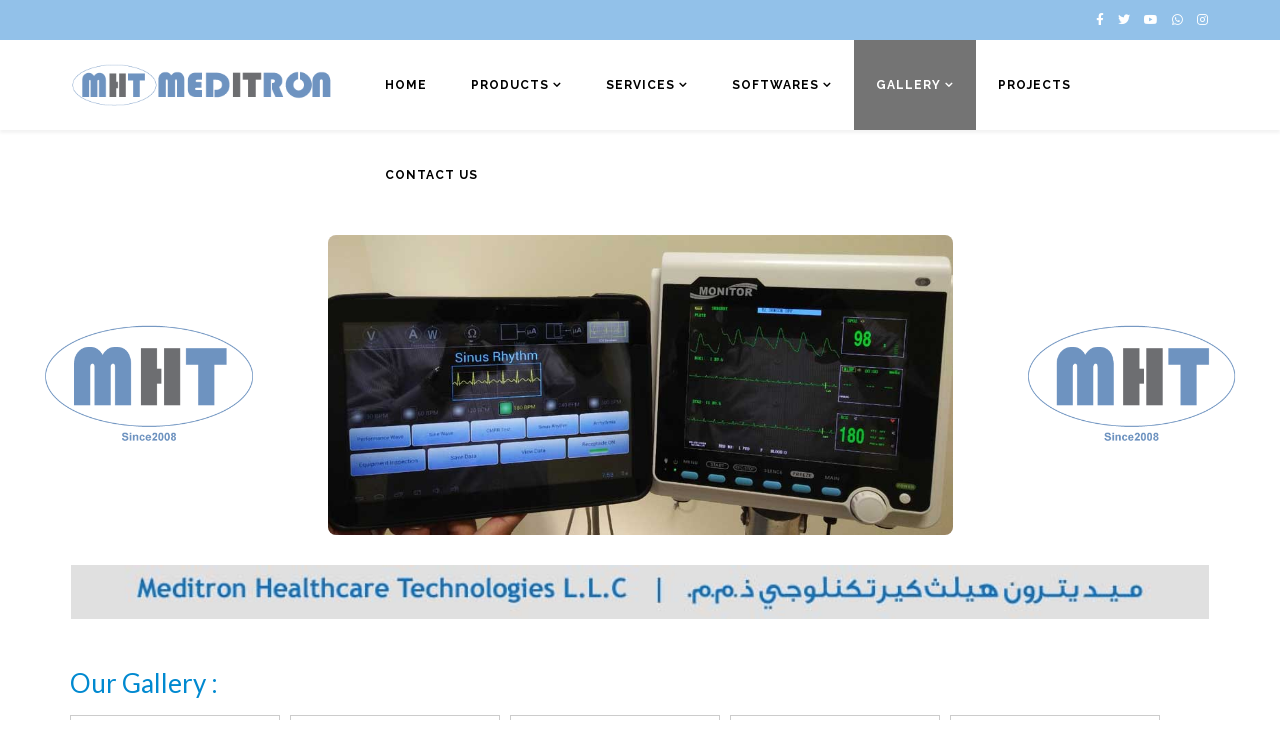

--- FILE ---
content_type: text/html; charset=utf-8
request_url: https://meditron.ae/gallery/photo.html
body_size: 13653
content:
<!DOCTYPE html>
<html xmlns="http://www.w3.org/1999/xhtml" xml:lang="en-gb" lang="en-gb" dir="ltr">
    <head>
        <meta http-equiv="X-UA-Compatible" content="IE=edge">
        <meta name="viewport" content="width=device-width, initial-scale=1">
                <!-- head -->
        <base href="https://meditron.ae/gallery/photo.html" />
	<meta http-equiv="content-type" content="text/html; charset=utf-8" />
	<meta name="keywords" content="1.	Medical equipment PPM service company in dubai
2.	Medical equipment AMC company
3.	FANR license consultation
4.	Medical equipment maintenance service company
5.	Dental equipment supplier in uae
6.	 Medical equipment supplier in uae
7.	Dental chair supplier in uae
8.	Consultant for new clinic setup in uae
9.	Medical equipment service company
10.	School clinics PPM company
" />
	<meta name="author" content="Super User" />
	<meta name="robots" content="index,follow" />
	<meta name="generator" content="Joomla! - Open Source Content Management - Version 3.10.12" />
	<title>Meditron Healthcare technologies - Photo</title>
	<link href="/images/icon.jpg" rel="shortcut icon" type="image/vnd.microsoft.icon" />
	
<link href="/plugins/content/jw_sigpro/jw_sigpro/includes/js/jquery_slimbox/css/slimbox2.css?v=2.05" rel="stylesheet" type="text/css" />
	
<link href="/plugins/content/jw_sigpro/jw_sigpro/tmpl/Classic/css/template.css" rel="stylesheet" type="text/css" media="screen" />
	
<link href="/plugins/content/jw_sigpro/jw_sigpro/includes/css/print.css" rel="stylesheet" type="text/css" media="print" />
	
<link href="/plugins/system/jce/css/content.css?aa754b1f19c7df490be4b958cf085e7c" rel="stylesheet" type="text/css" />
	
<link href="//fonts.googleapis.com/css?family=Raleway:100,200,300,regular,500,600,700,800,900&amp;subset=latin" rel="stylesheet" type="text/css" />
	
<link href="//fonts.googleapis.com/css?family=Lato:100,100italic,300,300italic,regular,italic,700,700italic,900,900italic&amp;subset=latin-ext" rel="stylesheet" type="text/css" />
	
<link href="//fonts.googleapis.com/css?family=Open+Sans:300,300italic,regular,italic,600,600italic,700,700italic,800,800italic&amp;subset=latin" rel="stylesheet" type="text/css" />
	<link rel="stylesheet" type="text/css" href="/media/plg_jchoptimize/cache/css/c0a2d2ec32c9f9923c756f610a6ac024.css" />
	
	
	
	
	
	
<link href="/components/com_sppagebuilder/assets/css/font-awesome-5.min.css?5488c86a1260428f0c13c0f8fb06bf6a" rel="stylesheet" type="text/css" />
	
<link href="/components/com_sppagebuilder/assets/css/font-awesome-v4-shims.css?5488c86a1260428f0c13c0f8fb06bf6a" rel="stylesheet" type="text/css" />
	
<link href="/components/com_sppagebuilder/assets/css/animate.min.css?5488c86a1260428f0c13c0f8fb06bf6a" rel="stylesheet" type="text/css" />
	
<link href="/components/com_sppagebuilder/assets/css/sppagebuilder.css?5488c86a1260428f0c13c0f8fb06bf6a" rel="stylesheet" type="text/css" />
	
<link href="/components/com_sppagebuilder/assets/css/magnific-popup.css" rel="stylesheet" type="text/css" />
	
<style type="text/css">
body{font-family:Raleway, sans-serif; font-size:15px; font-weight:100; }h1{font-family:Lato, sans-serif; font-weight:normal; }h2{font-family:Lato, sans-serif; font-weight:normal; }h3{font-family:Lato, sans-serif; font-weight:normal; }h4{font-family:Open Sans, sans-serif; font-weight:normal; }h5{font-family:Open Sans, sans-serif; font-weight:600; }h6{font-family:Open Sans, sans-serif; font-weight:600; }.breadcrumb {
    background-color: #f5f5f5;
    border-radius: 4px;
    list-style: outside none none;
    margin-bottom: 0;
    margin-top: 20px;
    padding: 8px 15px;
}

h1, .h1 {
color: #0089D0;
font-size: 26px;
}

body {
    color: #000;
    line-height: 2.0;
text-align: justify;
}

/* start of djcat modification */

.djc_title {
color: #92C1E9 !important;
}

#djcatalog .djc_item_bg {
    background-color: #ffffff;
    border-color: #eee;
    border-style: solid;
    border-width: 1px;
    box-shadow: 3px 3px 5px #bbb;
    margin: 0 0 10px 10px;
}


#jform_djcatalog2profile_customer_note {
    height: 150px;
}
.btn {
    -moz-user-select: none;
color: #ffffff;
    background-color: #ED1C24;
}
#djcatalog .djc_mainimage img {
    border: 0.5px solid #000000;
    box-shadow: 2px 4px 2px #cccccc;
    display: block;
}
.djc_item .djc_thumbnail img {
    border: 0.5px solid #000000;
    padding: 3px;
}

 .djc_items .djc_item .djc_description {
    padding-bottom: 34px;
}

.djc_items .djc_item .djc_addtocart,
.djc_items .djc_item div.djc_readon {
    bottom: 0;
    clear: both;
    left: 20px;
    margin: 0 !important;
    padding: 0 0 10px;
    position: absolute;
}

.djc_items .djc_item div.djc_readon {
    left: auto;
    right: 20px !important;
}


#djcatalog .djc_item_col_first .djc_item_bg {
    margin-left: 11px;
}

select {
       width: 214px;
}

.djc_items .djc_item .djc_description {
    padding-bottom: 50px;
}


/* end of djcat modification */

/* start of menu css */

body {
    font-family: Raleway, sans-serif;
    font-size: 12px;
    font-weight: normal;
}
#sp-main-body {
    padding: 10px 0;
}

.sp-megamenu-parent .sp-dropdown .sp-dropdown-inner {
    color: #ffffff;
margin-top: 10px;
}

.sp-megamenu-parent > li > a {
color: #000000;   
  font-weight: bold;
padding : 0 22px;
   }

.sp-megamenu-parent > li > a:hover {
color: #fff;
background-color: #000000;
font-weight: Bold;
}
.sp-megamenu-parent .sp-dropdown li.sp-menu-item > a {
    color: #ffffff !important;
    cursor: pointer;
    display: block;
    padding: 10px;
}

.sp-megamenu-parent .sp-dropdown .sp-dropdown-inner {
    background: #747474 none repeat scroll 0 0;
    box-shadow: 0 3px 5px 0 rgba(0, 0, 0, 0.2);
    padding: 0px;
color: #ffffff;
}
.sp-megamenu-parent .sp-dropdown li.sp-menu-item > a:hover {
background-color: #696969;
    cursor: pointer;
    display: block;
    padding: 10px;
}
.sp-megamenu-parent > li.active > a, .sp-megamenu-parent > li:hover > a {
    background-color: #747474;
    color: #ffffff;
}
.sp-megamenu-parent .sp-dropdown li.sp-menu-item.active > a {
    color: #ffffff;
}

/* End of  menu css */
#photos {
  /* Prevent vertical gaps */
  line-height: 15px;
   
  -webkit-column-count: 5;
  -webkit-column-gap:   0px;
  -moz-column-count:    5;
  -moz-column-gap:      0px;
  column-count:         5;
  column-gap:          0px;  
}
#photos img {
  /* Just in case there are inline attributes */
  width: 100% !important;
  height: auto !important;
}

.btn {
    -moz-user-select: none;
    color: #ffffff;
    background-color: #0089D0;
}

a.btn.button.readmore {
    -moz-user-select: none;
    color: #ffffff !important; 
    background-color: #0089D0;
}

#sp-top1 {
    text-align: right;
}
#qx-section-91 {
    padding-top: 0px;
    padding-right: 0px;
    padding-bottom: 0px;
    padding-left: 0px;
}

.entry-header h2 {
    margin: 8px 0 0;
    font-size: 24px;
    line-height: 1;
    border-bottom: 2px solid #ccc;
    padding-top: 20px;
    padding-bottom: 10px;
    font-weight: bold;
    font-size: 28px;
    color: #3AA513;
}
#sppb-addon-1643527216723 .sppb-testimonial-carousel-message {
    font-size: 13px;
    line-height: 18px;
    letter-spacing: 0px;
    color: #888d92;
    margin-bottom: 40px;
}
#sp-top-bar{ background-color:#92c1e9;color:#ffffff; }#sp-top-bar a{color:#ffffff;}#sp-main-body a{color:#0089d0;}#sp-footer{ background-color:#92c1e9; }@media(min-width: 1400px) {.sppb-row-container { max-width: 1320px; }}
	</style>
	<script type="application/json" class="joomla-script-options new">{"csrf.token":"0c5966b0afcc6efd155e6dd2f5ee30ef","system.paths":{"root":"","base":""},"joomla.jtext":{"COM_SPPAGEBUILDER_FRONTEND_EDITOR":"COM_SPPAGEBUILDER_FRONTEND_EDITOR","COM_SPPAGEBUILDER_PREVIEW":"COM_SPPAGEBUILDER_PREVIEW","COM_SPPAGEBUILDER_APPLY":"COM_SPPAGEBUILDER_APPLY","COM_SPPAGEBUILDER_CANCEL":"COM_SPPAGEBUILDER_CANCEL","COM_SPPAGEBUILDER_DELETE_COLUMN_CONFIRMATION":"COM_SPPAGEBUILDER_DELETE_COLUMN_CONFIRMATION","COM_SPPAGEBUILDER_SHOW":"COM_SPPAGEBUILDER_SHOW","COM_SPPAGEBUILDER_HIDE":"COM_SPPAGEBUILDER_HIDE","COM_SPPAGEBUILDER_OPTIONS":"COM_SPPAGEBUILDER_OPTIONS","COM_SPPAGEBUILDER_COPY":"COM_SPPAGEBUILDER_COPY","COM_SPPAGEBUILDER_PASTE":"COM_SPPAGEBUILDER_PASTE","COM_SPPAGEBUILDER_PASE_STYLE":"COM_SPPAGEBUILDER_PASE_STYLE","COM_SPPAGEBUILDER_DUPLICATE":"COM_SPPAGEBUILDER_DUPLICATE","COM_SPPAGEBUILDER_COLUMN":"COM_SPPAGEBUILDER_COLUMN","COM_SPPAGEBUILDER_RENAME":"COM_SPPAGEBUILDER_RENAME","COM_SPPAGEBUILDER_LOADING":"COM_SPPAGEBUILDER_LOADING","COM_SPPAGEBUILDER_SUCCESS_LEVEL":"COM_SPPAGEBUILDER_SUCCESS_LEVEL","COM_SPPAGEBUILDER_SUCCESS_FOR_LAYOUT":"COM_SPPAGEBUILDER_SUCCESS_FOR_LAYOUT","COM_SPPAGEBUILDER_SUCCESS_MSG_FOR_DELETE":"COM_SPPAGEBUILDER_SUCCESS_MSG_FOR_DELETE","COM_SPPAGEBUILDER_ERROR_LEVEL":"COM_SPPAGEBUILDER_ERROR_LEVEL","COM_SPPAGEBUILDER_ERROR_MSG_FOR_DELETE":"COM_SPPAGEBUILDER_ERROR_MSG_FOR_DELETE","COM_SPPAGEBUILDER_GLOBAL_ADD":"COM_SPPAGEBUILDER_GLOBAL_ADD","COM_SPPAGEBUILDER_WARNING_LEVEL":"COM_SPPAGEBUILDER_WARNING_LEVEL","COM_SPPAGEBUILDER_WARNING_FOR_URL_REDIRECT":"COM_SPPAGEBUILDER_WARNING_FOR_URL_REDIRECT","COM_SPPAGEBUILDER_CONFIRM_LEVEL":"COM_SPPAGEBUILDER_CONFIRM_LEVEL","COM_SPPAGEBUILDER_CONFIRM_FOR_ICON_DELETE":"COM_SPPAGEBUILDER_CONFIRM_FOR_ICON_DELETE","COM_SPPAGEBUILDER_SUCCESS_FOR_ICON_PACK":"COM_SPPAGEBUILDER_SUCCESS_FOR_ICON_PACK","COM_SPPAGEBUILDER_ERROR_MSG_FOR_DELETE_ICON":"COM_SPPAGEBUILDER_ERROR_MSG_FOR_DELETE_ICON","COM_SPPAGEBUILDER_SUCCESS_MSG_FOR_ICON_PACK_ENABLED":"COM_SPPAGEBUILDER_SUCCESS_MSG_FOR_ICON_PACK_ENABLED","COM_SPPAGEBUILDER_SUCCESS_MSG_FOR_ICON_PACK_DISABLED":"COM_SPPAGEBUILDER_SUCCESS_MSG_FOR_ICON_PACK_DISABLED","COM_SPPAGEBUILDER_ERROR_MSG_CHANGING_STATUS":"COM_SPPAGEBUILDER_ERROR_MSG_CHANGING_STATUS","COM_SPPAGEBUILDER_SUCCESS_MSG_FOR_ICON_PACK_INSERTED":"COM_SPPAGEBUILDER_SUCCESS_MSG_FOR_ICON_PACK_INSERTED","COM_SPPAGEBUILDER_SUCCESS_MSG_FOR_ALERT":"COM_SPPAGEBUILDER_SUCCESS_MSG_FOR_ALERT","COM_SPPAGEBUILDER_SUCCESS_MSG_FOR_PAGE_SAVE":"COM_SPPAGEBUILDER_SUCCESS_MSG_FOR_PAGE_SAVE","COM_SPPAGEBUILDER_ERROR_MSG_FOR_PRO_VERSION":"COM_SPPAGEBUILDER_ERROR_MSG_FOR_PRO_VERSION","COM_SPPAGEBUILDER_ERROR_MSG_FOR_COPIED_ROW":"COM_SPPAGEBUILDER_ERROR_MSG_FOR_COPIED_ROW","COM_SPPAGEBUILDER_ERROR_MSG_FOR_COPIED_ADDON":"COM_SPPAGEBUILDER_ERROR_MSG_FOR_COPIED_ADDON","COM_SPPAGEBUILDER_ERROR_MSG_NO_RESULT_FOUND":"COM_SPPAGEBUILDER_ERROR_MSG_NO_RESULT_FOUND","COM_SPPAGEBUILDER_ERROR_MSG_FOR_INVALID_DEPENDS_ARRAY":"COM_SPPAGEBUILDER_ERROR_MSG_FOR_INVALID_DEPENDS_ARRAY","COM_SPPAGEBUILDER_ERROR_MSG_FOR_INVALID_DATA_STRUCTURE":"COM_SPPAGEBUILDER_ERROR_MSG_FOR_INVALID_DATA_STRUCTURE","COM_SPPAGEBUILDER_ERROR_MSG_FOR_INVALID_MISSING_OPTIONS":"COM_SPPAGEBUILDER_ERROR_MSG_FOR_INVALID_MISSING_OPTIONS","COM_SPPAGEBUILDER_ERROR_MSG_FOR_INVALID_DATA_STRUCTURE_FOUND":"COM_SPPAGEBUILDER_ERROR_MSG_FOR_INVALID_DATA_STRUCTURE_FOUND","COM_SPPAGEBUILDER_ERROR_MSG_FOR_INVALID_ADDONS_SETTINGS":"COM_SPPAGEBUILDER_ERROR_MSG_FOR_INVALID_ADDONS_SETTINGS","COM_SPPAGEBUILDER_UPDATE":"COM_SPPAGEBUILDER_UPDATE","COM_SPPAGEBUILDER_GENERATE":"COM_SPPAGEBUILDER_GENERATE","COM_SPPAGEBUILDER_CATEGORIES":"COM_SPPAGEBUILDER_CATEGORIES","COM_SPPAGEBUILDER_SECTIONS":"COM_SPPAGEBUILDER_SECTIONS","COM_SPPAGEBUILDER_SECTION":"COM_SPPAGEBUILDER_SECTION","COM_SPPAGEBUILDER_ADDON":"COM_SPPAGEBUILDER_ADDON","COM_SPPAGEBUILDER_INSERT":"COM_SPPAGEBUILDER_INSERT","COM_SPPAGEBUILDER_DONE":"COM_SPPAGEBUILDER_DONE","COM_SPPAGEBUILDER_FOLDERS":"COM_SPPAGEBUILDER_FOLDERS","COM_SPPAGEBUILDER_START":"COM_SPPAGEBUILDER_START","COM_SPPAGEBUILDER_END":"COM_SPPAGEBUILDER_END","COM_SPPAGEBUILDER_COLOR":"COM_SPPAGEBUILDER_COLOR","COM_SPPAGEBUILDER_HORIZONTAL":"COM_SPPAGEBUILDER_HORIZONTAL","COM_SPPAGEBUILDER_VERTICAL":"COM_SPPAGEBUILDER_VERTICAL","COM_SPPAGEBUILDER_BLUR":"COM_SPPAGEBUILDER_BLUR","COM_SPPAGEBUILDER_SPREAD":"COM_SPPAGEBUILDER_SPREAD","COM_SPPAGEBUILDER_TYPE":"COM_SPPAGEBUILDER_TYPE","COM_SPPAGEBUILDER_UPLOAD":"COM_SPPAGEBUILDER_UPLOAD","COM_SPPAGEBUILDER_REPLACE":"COM_SPPAGEBUILDER_REPLACE","COM_SPPAGEBUILDER_SAVE":"COM_SPPAGEBUILDER_SAVE","COM_SPPAGEBUILDER_SAVE_CLOSE":"COM_SPPAGEBUILDER_SAVE_CLOSE","COM_SPPAGEBUILDER_SAVE_NEW":"COM_SPPAGEBUILDER_SAVE_NEW","COM_SPPAGEBUILDER_CLOSE":"COM_SPPAGEBUILDER_CLOSE","COM_SPPAGEBUILDER_SAVE_COPY":"COM_SPPAGEBUILDER_SAVE_COPY","COM_SPPAGEBUILDER_DELETE_SAVED_ADDON_DIALOG_MSG":"COM_SPPAGEBUILDER_DELETE_SAVED_ADDON_DIALOG_MSG","COM_SPPAGEBUILDER_DELETE_SAVED_SECTION_DIALOG_MSG":"COM_SPPAGEBUILDER_DELETE_SAVED_SECTION_DIALOG_MSG","COM_SPPAGEBUILDER_ERROR_MSG_FOR_UNAUTHORISED_BLOCK_INSERT":"COM_SPPAGEBUILDER_ERROR_MSG_FOR_UNAUTHORISED_BLOCK_INSERT","COM_SPPAGEBUILDER_ERROR_MSG_FOR_BLOCK_INSERT":"COM_SPPAGEBUILDER_ERROR_MSG_FOR_BLOCK_INSERT","COM_SPPAGEBUILDER_ERROR_MSG_FOR_EMPTY_BLOCK":"COM_SPPAGEBUILDER_ERROR_MSG_FOR_EMPTY_BLOCK","COM_SPPAGEBUILDER_ERROR_MSG_FOR_PAGE_ID_NOT_FOUND":"COM_SPPAGEBUILDER_ERROR_MSG_FOR_PAGE_ID_NOT_FOUND","COM_SPPAGEBUILDER_ERROR_MSG_FOR_FETCHING_TEMPLATES":"COM_SPPAGEBUILDER_ERROR_MSG_FOR_FETCHING_TEMPLATES","COM_SPPAGEBUILDER_ERROR_MSG_FOR_FETCHING_COLLECTION":"COM_SPPAGEBUILDER_ERROR_MSG_FOR_FETCHING_COLLECTION","COM_SPPAGEBUILDER_ERROR_MSG_FOR_FETCHING_BLOCKS":"COM_SPPAGEBUILDER_ERROR_MSG_FOR_FETCHING_BLOCKS","COM_SPPAGEBUILDER_ERROR_MSG_FOR_FETCHING_SAVED_ITEMS":"COM_SPPAGEBUILDER_ERROR_MSG_FOR_FETCHING_SAVED_ITEMS","COM_SPPAGEBUILDER_NO_ITEMS_FOUND":"COM_SPPAGEBUILDER_NO_ITEMS_FOUND","COM_SPPAGEBUILDER_LAYERS_PANEL_OPTIONS":"COM_SPPAGEBUILDER_LAYERS_PANEL_OPTIONS","COM_SPPAGEBUILDER_LAYERS_PANEL_EXPAND_ALL":"COM_SPPAGEBUILDER_LAYERS_PANEL_EXPAND_ALL","COM_SPPAGEBUILDER_LAYERS_PANEL_COLLAPSE_ALL":"COM_SPPAGEBUILDER_LAYERS_PANEL_COLLAPSE_ALL","COM_SPPAGEBUILDER_LAYERS_PANEL_CLEAR_CANVAS":"COM_SPPAGEBUILDER_LAYERS_PANEL_CLEAR_CANVAS","COM_SPPAGEBUILDER_LAYERS_PANEL_EXPORT_CANVAS":"COM_SPPAGEBUILDER_LAYERS_PANEL_EXPORT_CANVAS","COM_SPPAGEBUILDER_NEW_PAGE_ENTER_TITLE":"COM_SPPAGEBUILDER_NEW_PAGE_ENTER_TITLE","COM_SPPAGEBUILDER_CLEAR_PAGE_CONTENT_CONFIRM":"COM_SPPAGEBUILDER_CLEAR_PAGE_CONTENT_CONFIRM","COM_SPPAGEBUILDER_ITEMS_CHECKED_IN":"COM_SPPAGEBUILDER_ITEMS_CHECKED_IN","COM_SPPAGEBUILDER_PAGE_OPTIONS":"COM_SPPAGEBUILDER_PAGE_OPTIONS","COM_SPPAGEBUILDER_POPOVER_TITLE":"COM_SPPAGEBUILDER_POPOVER_TITLE","COM_SPPAGEBUILDER_LAYOUT_FILTER_PAGE":"COM_SPPAGEBUILDER_LAYOUT_FILTER_PAGE","COM_SPPAGEBUILDER_LAYOUT_FILTER_SORT_BY":"COM_SPPAGEBUILDER_LAYOUT_FILTER_SORT_BY","COM_SPPAGEBUILDER_ERROR_MSG":"COM_SPPAGEBUILDER_ERROR_MSG","COM_SPPAGEBUILDER_GLOBAL_DIVIDER":"COM_SPPAGEBUILDER_GLOBAL_DIVIDER","COM_SPPAGEBUILDER_MEDIA_MANAGER":"COM_SPPAGEBUILDER_MEDIA_MANAGER","COM_SPPAGEBUILDER_MEDIA_MANAGER_UPLOAD_FILES":"COM_SPPAGEBUILDER_MEDIA_MANAGER_UPLOAD_FILES","COM_SPPAGEBUILDER_MEDIA_MANAGER_CLOSE":"COM_SPPAGEBUILDER_MEDIA_MANAGER_CLOSE","COM_SPPAGEBUILDER_MEDIA_MANAGER_INSERT":"COM_SPPAGEBUILDER_MEDIA_MANAGER_INSERT","COM_SPPAGEBUILDER_MEDIA_MANAGER_SEARCH":"COM_SPPAGEBUILDER_MEDIA_MANAGER_SEARCH","COM_SPPAGEBUILDER_MEDIA_MANAGER_CANCEL":"COM_SPPAGEBUILDER_MEDIA_MANAGER_CANCEL","COM_SPPAGEBUILDER_MEDIA_MANAGER_DELETE":"COM_SPPAGEBUILDER_MEDIA_MANAGER_DELETE","COM_SPPAGEBUILDER_MEDIA_MANAGER_CONFIRM_DELETE":"COM_SPPAGEBUILDER_MEDIA_MANAGER_CONFIRM_DELETE","COM_SPPAGEBUILDER_MEDIA_MANAGER_LOAD_MORE":"COM_SPPAGEBUILDER_MEDIA_MANAGER_LOAD_MORE","COM_SPPAGEBUILDER_MEDIA_MANAGER_UNSUPPORTED_FORMAT":"COM_SPPAGEBUILDER_MEDIA_MANAGER_UNSUPPORTED_FORMAT","COM_SPPAGEBUILDER_MEDIA_MANAGER_BROWSE_MEDIA":"COM_SPPAGEBUILDER_MEDIA_MANAGER_BROWSE_MEDIA","COM_SPPAGEBUILDER_MEDIA_MANAGER_BROWSE_FOLDERS":"COM_SPPAGEBUILDER_MEDIA_MANAGER_BROWSE_FOLDERS","COM_SPPAGEBUILDER_MEDIA_MANAGER_CREATE_FOLDER":"COM_SPPAGEBUILDER_MEDIA_MANAGER_CREATE_FOLDER","COM_SPPAGEBUILDER_ADDON_ICON_SELECT":"COM_SPPAGEBUILDER_ADDON_ICON_SELECT","COM_SPPAGEBUILDER_MEDIA_MANAGER_ENTER_DIRECTORY_NAME":"COM_SPPAGEBUILDER_MEDIA_MANAGER_ENTER_DIRECTORY_NAME","COM_SPPAGEBUILDER_MEDIA_MANAGER_MEDIA_UPLOADING":"COM_SPPAGEBUILDER_MEDIA_MANAGER_MEDIA_UPLOADING","COM_SPPAGEBUILDER_MEDIA_MANAGER_UPLOAD_FAILED":"COM_SPPAGEBUILDER_MEDIA_MANAGER_UPLOAD_FAILED","COM_SPPAGEBUILDER_MEDIA_MANAGER_MEDIA_LARGE":"COM_SPPAGEBUILDER_MEDIA_MANAGER_MEDIA_LARGE","COM_SPPAGEBUILDER_MEDIA_MANAGER_FILE_NOT_SUPPORTED":"COM_SPPAGEBUILDER_MEDIA_MANAGER_FILE_NOT_SUPPORTED","COM_SPPAGEBUILDER_MEDIA_MANAGER_MEDIA_DROP_FILES":"COM_SPPAGEBUILDER_MEDIA_MANAGER_MEDIA_DROP_FILES","COM_SPPAGEBUILDER_NO_UPLOAD_PERMISSION":"COM_SPPAGEBUILDER_NO_UPLOAD_PERMISSION","COM_SPPAGEBUILDER_MEDIA_MANAGER_MEDIA_ALL_ITEMS":"COM_SPPAGEBUILDER_MEDIA_MANAGER_MEDIA_ALL_ITEMS","COM_SPPAGEBUILDER_MEDIA_MANAGER_MEDIA_NOTHING_FOUND":"COM_SPPAGEBUILDER_MEDIA_MANAGER_MEDIA_NOTHING_FOUND","COM_SPPAGEBUILDER_MEDIA_MANAGER_MEDIA_NO_ICON_FOUND":"COM_SPPAGEBUILDER_MEDIA_MANAGER_MEDIA_NO_ICON_FOUND","COM_SPPAGEBUILDER_MEDIA_MANAGER_MEDIA_IMAGES":"COM_SPPAGEBUILDER_MEDIA_MANAGER_MEDIA_IMAGES","COM_SPPAGEBUILDER_MEDIA_MANAGER_MEDIA_VIDEOS":"COM_SPPAGEBUILDER_MEDIA_MANAGER_MEDIA_VIDEOS","COM_SPPAGEBUILDER_MEDIA_MANAGER_MEDIA_AUDIOS":"COM_SPPAGEBUILDER_MEDIA_MANAGER_MEDIA_AUDIOS","COM_SPPAGEBUILDER_MEDIA_MANAGER_MEDIA_ATTACHMENTS":"COM_SPPAGEBUILDER_MEDIA_MANAGER_MEDIA_ATTACHMENTS","COM_SPPAGEBUILDER_MEDIA_MANAGER_MEDIA_FOLDERS":"COM_SPPAGEBUILDER_MEDIA_MANAGER_MEDIA_FOLDERS","COM_SPPAGEBUILDER_MEDIA_MANAGER_MEDIA_SEARCH":"COM_SPPAGEBUILDER_MEDIA_MANAGER_MEDIA_SEARCH","COM_SPPAGEBUILDER_MEDIA_MANAGER_MEDIA_ALL":"COM_SPPAGEBUILDER_MEDIA_MANAGER_MEDIA_ALL","COM_SPPAGEBUILDER_MEDIA_MANAGER_MEDIA_TOASTER_SUCCESS":"COM_SPPAGEBUILDER_MEDIA_MANAGER_MEDIA_TOASTER_SUCCESS","COM_SPPAGEBUILDER_MEDIA_MANAGER_MEDIA_FOLDER_NOT_EMPTY":"COM_SPPAGEBUILDER_MEDIA_MANAGER_MEDIA_FOLDER_NOT_EMPTY","COM_SPPAGEBUILDER_MEDIA_MANAGER_MEDIA_RENAME_SUCCESS":"COM_SPPAGEBUILDER_MEDIA_MANAGER_MEDIA_RENAME_SUCCESS","COM_SPPAGEBUILDER_MEDIA_MANAGER_MEDIA_RENAME_ERROR":"COM_SPPAGEBUILDER_MEDIA_MANAGER_MEDIA_RENAME_ERROR","COM_SPPAGEBUILDER_ROW_OPTIONS":"COM_SPPAGEBUILDER_ROW_OPTIONS","COM_SPPAGEBUILDER_ADD_NEW_ROW":"COM_SPPAGEBUILDER_ADD_NEW_ROW","COM_SPPAGEBUILDER_DUPLICATE_ROW":"COM_SPPAGEBUILDER_DUPLICATE_ROW","COM_SPPAGEBUILDER_DISABLE_ROW":"COM_SPPAGEBUILDER_DISABLE_ROW","COM_SPPAGEBUILDER_ENABLE_ROW":"COM_SPPAGEBUILDER_ENABLE_ROW","COM_SPPAGEBUILDER_COPY_ROW":"COM_SPPAGEBUILDER_COPY_ROW","COM_SPPAGEBUILDER_ROW_COPIED":"COM_SPPAGEBUILDER_ROW_COPIED","COM_SPPAGEBUILDER_ADDON_COPIED":"COM_SPPAGEBUILDER_ADDON_COPIED","COM_SPPAGEBUILDER_PASTED":"COM_SPPAGEBUILDER_PASTED","COM_SPPAGEBUILDER_PASTE_ROW":"COM_SPPAGEBUILDER_PASTE_ROW","COM_SPPAGEBUILDER_DELETE_ROW":"COM_SPPAGEBUILDER_DELETE_ROW","COM_SPPAGEBUILDER_ROW_TOGGLE":"COM_SPPAGEBUILDER_ROW_TOGGLE","COM_SPPAGEBUILDER_DELETE_ROW_CONFIRMATION":"COM_SPPAGEBUILDER_DELETE_ROW_CONFIRMATION","COM_SPPAGEBUILDER_ROW_COLUMNS_MANAGEMENT":"COM_SPPAGEBUILDER_ROW_COLUMNS_MANAGEMENT","COM_SPPAGEBUILDER_GLOBAL_CUSTOM":"COM_SPPAGEBUILDER_GLOBAL_CUSTOM","COM_SPPAGEBUILDER_ROW_COLUMNS_GENERATE":"COM_SPPAGEBUILDER_ROW_COLUMNS_GENERATE","COM_SPPAGEBUILDER_IMPORT_PAGE":"COM_SPPAGEBUILDER_IMPORT_PAGE","COM_SPPAGEBUILDER_IMPORT_PAGE_ALT":"COM_SPPAGEBUILDER_IMPORT_PAGE_ALT","COM_SPPAGEBUILDER_EXPORT_PAGE":"COM_SPPAGEBUILDER_EXPORT_PAGE","COM_SPPAGEBUILDER_IMPORT_ROW":"COM_SPPAGEBUILDER_IMPORT_ROW","COM_SPPAGEBUILDER_PAGE_TEMPLATES":"COM_SPPAGEBUILDER_PAGE_TEMPLATES","COM_SPPAGEBUILDER_UNDO":"COM_SPPAGEBUILDER_UNDO","COM_SPPAGEBUILDER_REDO":"COM_SPPAGEBUILDER_REDO","COM_SPPAGEBUILDER_SAVE_ROW":"COM_SPPAGEBUILDER_SAVE_ROW","COM_SPPAGEBUILDER_ROW_START_CREATING_PAGE":"COM_SPPAGEBUILDER_ROW_START_CREATING_PAGE","COM_SPPAGEBUILDER_ROW_LAYOUT_BUNDLES":"COM_SPPAGEBUILDER_ROW_LAYOUT_BUNDLES","COM_SPPAGEBUILDER_ROW_IMPORT_LAYOUT":"COM_SPPAGEBUILDER_ROW_IMPORT_LAYOUT","COM_SPPAGEBUILDER_ROW_OR":"COM_SPPAGEBUILDER_ROW_OR","COM_SPPAGEBUILDER_SECTION_OPTIONS":"COM_SPPAGEBUILDER_SECTION_OPTIONS","COM_SPPAGEBUILDER_SECTION_SETTINGS":"COM_SPPAGEBUILDER_SECTION_SETTINGS","COM_SPPAGEBUILDER_SAVE_SECTION":"COM_SPPAGEBUILDER_SAVE_SECTION","COM_SPPAGEBUILDER_DUPLICATE_SECTION":"COM_SPPAGEBUILDER_DUPLICATE_SECTION","COM_SPPAGEBUILDER_RESET_COLUMNS_WIDTH":"COM_SPPAGEBUILDER_RESET_COLUMNS_WIDTH","COM_SPPAGEBUILDER_EDIT_COLUMN_IN_SECTION":"COM_SPPAGEBUILDER_EDIT_COLUMN_IN_SECTION","COM_SPPAGEBUILDER_DISABLE_SECTION":"COM_SPPAGEBUILDER_DISABLE_SECTION","COM_SPPAGEBUILDER_ENABLE_SECTION":"COM_SPPAGEBUILDER_ENABLE_SECTION","COM_SPPAGEBUILDER_COPY_SECTION":"COM_SPPAGEBUILDER_COPY_SECTION","COM_SPPAGEBUILDER_PASTE_SECTION":"COM_SPPAGEBUILDER_PASTE_SECTION","COM_SPPAGEBUILDER_DELETE_SECTION":"COM_SPPAGEBUILDER_DELETE_SECTION","COM_SPPAGEBUILDER_SECTION_COPIED":"COM_SPPAGEBUILDER_SECTION_COPIED","COM_SPPAGEBUILDER_EDIT_SECTION":"COM_SPPAGEBUILDER_EDIT_SECTION","COM_SPPAGEBUILDER_ROW_COLUMNS_OPTIONS":"COM_SPPAGEBUILDER_ROW_COLUMNS_OPTIONS","COM_SPPAGEBUILDER_DELETE_COLUMN":"COM_SPPAGEBUILDER_DELETE_COLUMN","COM_SPPAGEBUILDER_ADD_NEW_ADDON":"COM_SPPAGEBUILDER_ADD_NEW_ADDON","COM_SPPAGEBUILDER_DELETE_ADDON":"COM_SPPAGEBUILDER_DELETE_ADDON","COM_SPPAGEBUILDER_DUPLICATE_ADDON":"COM_SPPAGEBUILDER_DUPLICATE_ADDON","COM_SPPAGEBUILDER_CANVAS":"COM_SPPAGEBUILDER_CANVAS","COM_SPPAGEBUILDER_DELETE_CANVAS":"COM_SPPAGEBUILDER_DELETE_CANVAS","COM_SPPAGEBUILDER_RENAME_CANVAS":"COM_SPPAGEBUILDER_RENAME_CANVAS","COM_SPPAGEBUILDER_SETTINGS_CANVAS":"COM_SPPAGEBUILDER_SETTINGS_CANVAS","COM_SPPAGEBUILDER_DUPLICATE_CANVAS":"COM_SPPAGEBUILDER_DUPLICATE_CANVAS","COM_SPPAGEBUILDER_EDIT_ADDON":"COM_SPPAGEBUILDER_EDIT_ADDON","COM_SPPAGEBUILDER_EDIT_ROW":"COM_SPPAGEBUILDER_EDIT_ROW","COM_SPPAGEBUILDER_EDIT_COLUMN_IN_ROW":"COM_SPPAGEBUILDER_EDIT_COLUMN_IN_ROW","COM_SPPAGEBUILDER_ADDONS_LIST":"COM_SPPAGEBUILDER_ADDONS_LIST","COM_SPPAGEBUILDER_ALL":"COM_SPPAGEBUILDER_ALL","COM_SPPAGEBUILDER_MODAL_CLOSE":"COM_SPPAGEBUILDER_MODAL_CLOSE","COM_SPPAGEBUILDER_DISABLE_COLUMN":"COM_SPPAGEBUILDER_DISABLE_COLUMN","COM_SPPAGEBUILDER_ENABLE_COLUMN":"COM_SPPAGEBUILDER_ENABLE_COLUMN","COM_SPPAGEBUILDER_ADDON_AJAX_CONTACT_COLUMN_OPTION":"COM_SPPAGEBUILDER_ADDON_AJAX_CONTACT_COLUMN_OPTION","COM_SPPAGEBUILDER_ROW":"COM_SPPAGEBUILDER_ROW","COM_SPPAGEBUILDER_ADDON_ITEM_ADD_EDIT":"COM_SPPAGEBUILDER_ADDON_ITEM_ADD_EDIT","COM_SPPAGEBUILDER_ADDON_TABLE_ADVANCED_SEARCH_PLACEHOLDER":"COM_SPPAGEBUILDER_ADDON_TABLE_ADVANCED_SEARCH_PLACEHOLDER","COM_SPPAGEBUILDER_YES":"COM_SPPAGEBUILDER_YES","COM_SPPAGEBUILDER_NO":"COM_SPPAGEBUILDER_NO","COM_SPPAGEBUILDER_PAGE_TEMPLATES_LIST":"COM_SPPAGEBUILDER_PAGE_TEMPLATES_LIST","COM_SPPAGEBUILDER_PAGE_TEMPLATE_LOAD":"COM_SPPAGEBUILDER_PAGE_TEMPLATE_LOAD","COM_SPPAGEBUILDER_ENABLE_ADDON":"COM_SPPAGEBUILDER_ENABLE_ADDON","COM_SPPAGEBUILDER_DISABLE_ADDON":"COM_SPPAGEBUILDER_DISABLE_ADDON","COM_SPPAGEBUILDER_SAVE_ADDON":"COM_SPPAGEBUILDER_SAVE_ADDON","COM_SPPAGEBUILDER_ADDON_PARENT_COLUMN":"COM_SPPAGEBUILDER_ADDON_PARENT_COLUMN","COM_SPPAGEBUILDER_ADD_NEW_INNER_ROW":"COM_SPPAGEBUILDER_ADD_NEW_INNER_ROW","COM_SPPAGEBUILDER_MOVE_COLUMN":"COM_SPPAGEBUILDER_MOVE_COLUMN","COM_SPPAGEBUILDER_DAY":"Day","COM_SPPAGEBUILDER_DAYS":"Days","COM_SPPAGEBUILDER_HOUR":"Hour","COM_SPPAGEBUILDER_HOURS":"Hours","COM_SPPAGEBUILDER_MINUTE":"Minute","COM_SPPAGEBUILDER_MINUTES":"Minutes","COM_SPPAGEBUILDER_SECOND":"Second","COM_SPPAGEBUILDER_SECONDS":"Seconds","COM_SPPAGEBUILDER_ADDON_OPTIN_FORM_SUBCSCRIBE":"COM_SPPAGEBUILDER_ADDON_OPTIN_FORM_SUBCSCRIBE","COM_SPPAGEBUILDER_ADDON_AJAX_CONTACT_NAME":"Name","COM_SPPAGEBUILDER_ADDON_AJAX_CONTACT_EMAIL":"Email","COM_SPPAGEBUILDER_SAVED_ITEMS_BUTTON":"COM_SPPAGEBUILDER_SAVED_ITEMS_BUTTON","COM_SPPAGEBUILDER_SIDEBAR_CARD_TITLE":"COM_SPPAGEBUILDER_SIDEBAR_CARD_TITLE","COM_SPPAGEBUILDER_SIDEBAR_CARD_MONEY_BACK":"COM_SPPAGEBUILDER_SIDEBAR_CARD_MONEY_BACK","COM_SPPAGEBUILDER_SAVED_ITEMS_SECTIONS_TITLE":"COM_SPPAGEBUILDER_SAVED_ITEMS_SECTIONS_TITLE","COM_SPPAGEBUILDER_SAVED_ITEMS_SECTIONS_CONTENT":"COM_SPPAGEBUILDER_SAVED_ITEMS_SECTIONS_CONTENT","COM_SPPAGEBUILDER_SAVED_ITEMS_ADDONS_TITLE":"COM_SPPAGEBUILDER_SAVED_ITEMS_ADDONS_TITLE","COM_SPPAGEBUILDER_SAVED_ITEMS_ADDONS_CONTENT":"COM_SPPAGEBUILDER_SAVED_ITEMS_ADDONS_CONTENT","COM_SPPAGEBUILDER_MEDIA":"COM_SPPAGEBUILDER_MEDIA","COM_SPPAGEBUILDER_LEARNING":"COM_SPPAGEBUILDER_LEARNING","COM_SPPAGEBUILDER_GLOBAL_LAYOUTS":"COM_SPPAGEBUILDER_GLOBAL_LAYOUTS","COM_SPPAGEBUILDER_GLOBAL_LAYERS":"COM_SPPAGEBUILDER_GLOBAL_LAYERS","COM_SPPAGEBUILDER_GLOBAL_ADDONS":"COM_SPPAGEBUILDER_GLOBAL_ADDONS","COM_SPPAGEBUILDER_LAYOUT_BLOCKS":"COM_SPPAGEBUILDER_LAYOUT_BLOCKS","COM_SPPAGEBUILDER_LAYOUT_SAVED_ITEM":"COM_SPPAGEBUILDER_LAYOUT_SAVED_ITEM","COM_SPPAGEBUILDER_ADDON_ANIMATION_DIRECTION":"COM_SPPAGEBUILDER_ADDON_ANIMATION_DIRECTION","COM_SPPAGEBUILDER_LAYOUTS":"COM_SPPAGEBUILDER_LAYOUTS","COM_SPPAGEBUILDER_LAYOUTS_LIVE_DEMO":"COM_SPPAGEBUILDER_LAYOUTS_LIVE_DEMO","COM_SPPAGEBUILDER_LAYOUTS_IMPORT":"COM_SPPAGEBUILDER_LAYOUTS_IMPORT","COM_SPPAGEBUILDER_LAYOUT_POPOVER_TITLE":"COM_SPPAGEBUILDER_LAYOUT_POPOVER_TITLE","COM_SPPAGEBUILDER_LAYOUT_POPOVER_CUSTOM_COLUMNS":"COM_SPPAGEBUILDER_LAYOUT_POPOVER_CUSTOM_COLUMNS","COM_SPPAGEBUILDER_LAYOUT_POPOVER_INVALID_LAYOUT":"COM_SPPAGEBUILDER_LAYOUT_POPOVER_INVALID_LAYOUT","COM_SPPAGEBUILDER_LAYOUT_NO_LAYOUT_FOUND":"COM_SPPAGEBUILDER_LAYOUT_NO_LAYOUT_FOUND","COM_SPPAGEBUILDER_LAYOUT_BACK":"COM_SPPAGEBUILDER_LAYOUT_BACK","COM_SPPAGEBUILDER_LAYOUT_FILTER_RESET":"COM_SPPAGEBUILDER_LAYOUT_FILTER_RESET","COM_SPPAGEBUILDER_LAYOUT_FILTER_TITLE_ASC":"COM_SPPAGEBUILDER_LAYOUT_FILTER_TITLE_ASC","COM_SPPAGEBUILDER_LAYOUT_FILTER_TITLE_DESC":"COM_SPPAGEBUILDER_LAYOUT_FILTER_TITLE_DESC","COM_SPPAGEBUILDER_LAYOUT_FILTER_TITLE_POPULAR_FIRST":"COM_SPPAGEBUILDER_LAYOUT_FILTER_TITLE_POPULAR_FIRST","COM_SPPAGEBUILDER_INVALID_DEEP_ADDON":"COM_SPPAGEBUILDER_INVALID_DEEP_ADDON","COM_SPPAGEBUILDER_TOTAL_ENTRIES":"COM_SPPAGEBUILDER_TOTAL_ENTRIES","COM_SPPAGEBUILDER_CREATED_DATE":"COM_SPPAGEBUILDER_CREATED_DATE","COM_SPPAGEBUILDER_CREATED_BY":"COM_SPPAGEBUILDER_CREATED_BY","COM_SPPAGEBUILDER_NO_ADDON_FOUND":"COM_SPPAGEBUILDER_NO_ADDON_FOUND","COM_SPPAGEBUILDER_NO_SECTION_FOUND":"COM_SPPAGEBUILDER_NO_SECTION_FOUND","COM_SPPAGEBUILDER_NOTHING_FOUND_FOR_KEYWORD":"COM_SPPAGEBUILDER_NOTHING_FOUND_FOR_KEYWORD","COM_SPPAGEBUILDER_NOTHING_FOUND":"COM_SPPAGEBUILDER_NOTHING_FOUND","COM_SPPAGEBUILDER_NO_PAGE_FOUND":"COM_SPPAGEBUILDER_NO_PAGE_FOUND","COM_SPPAGEBUILDER_INTERACTION_FIND_OUT":"COM_SPPAGEBUILDER_INTERACTION_FIND_OUT","COM_SPPAGEBUILDER_INTERACTION_EXPLORE":"COM_SPPAGEBUILDER_INTERACTION_EXPLORE","COM_SPPAGEBUILDER_OPEN_IN_NEW_TAB":"COM_SPPAGEBUILDER_OPEN_IN_NEW_TAB","COM_SPPAGEBUILDER_NO_FOLLOW":"COM_SPPAGEBUILDER_NO_FOLLOW","COM_SPPAGEBUILDER_NO_REFERRER":"COM_SPPAGEBUILDER_NO_REFERRER","COM_SPPAGEBUILDER_NO_OPENER":"COM_SPPAGEBUILDER_NO_OPENER","COM_SPPAGEBUILDER_REPLACE_ICON":"COM_SPPAGEBUILDER_REPLACE_ICON","COM_SPPAGEBUILDER_CHOOSE_ICON":"COM_SPPAGEBUILDER_CHOOSE_ICON","COM_SPPAGEBUILDER_ICON_LIBRARY":"COM_SPPAGEBUILDER_ICON_LIBRARY","COM_SPPAGEBUILDER_UPLOAD_ICON":"COM_SPPAGEBUILDER_UPLOAD_ICON","COM_SPPAGEBUILDER_SUPPORTED_ICON":"COM_SPPAGEBUILDER_SUPPORTED_ICON","COM_SPPAGEBUILDER_NO_ICON_FOUND":"COM_SPPAGEBUILDER_NO_ICON_FOUND","COM_SPPAGEBUILDER_ANIMATION":"COM_SPPAGEBUILDER_ANIMATION","COM_SPPAGEBUILDER_ANIMATION_DESC":"COM_SPPAGEBUILDER_ANIMATION_DESC","COM_SPPAGEBUILDER_INTERACTION_SETTINGS":"COM_SPPAGEBUILDER_INTERACTION_SETTINGS","COM_SPPAGEBUILDER_NO_ACTION_SELECTED":"COM_SPPAGEBUILDER_NO_ACTION_SELECTED","COM_SPPAGEBUILDER_SELECT_AN_ACTION":"COM_SPPAGEBUILDER_SELECT_AN_ACTION","COM_SPPAGEBUILDER_TIMELINE":"COM_SPPAGEBUILDER_TIMELINE","COM_SPPAGEBUILDER_BLANK_SPACE":"COM_SPPAGEBUILDER_BLANK_SPACE","COM_SPPAGEBUILDER_TOASTER_SUCCESS":"COM_SPPAGEBUILDER_TOASTER_SUCCESS","COM_SPPAGEBUILDER_TOASTER_ERROR":"COM_SPPAGEBUILDER_TOASTER_ERROR","COM_SPPAGEBUILDER_GLOBAL_FONT":"COM_SPPAGEBUILDER_GLOBAL_FONT","COM_SPPAGEBUILDER_GLOBAL_SIZE":"COM_SPPAGEBUILDER_GLOBAL_SIZE","COM_SPPAGEBUILDER_GLOBAL_LINE_HEIGHT":"COM_SPPAGEBUILDER_GLOBAL_LINE_HEIGHT","COM_SPPAGEBUILDER_GLOBAL_LETTER_SPACE":"COM_SPPAGEBUILDER_GLOBAL_LETTER_SPACE","COM_SPPAGEBUILDER_ADDON_TAB_STYLE":"COM_SPPAGEBUILDER_ADDON_TAB_STYLE","COM_SPPAGEBUILDER_GLOBAL_WEIGHT":"COM_SPPAGEBUILDER_GLOBAL_WEIGHT","COM_SPPAGEBUILDER_GLOBAL_FONT_WEIGHT":"COM_SPPAGEBUILDER_GLOBAL_FONT_WEIGHT","COM_SPPAGEBUILDER_TYPOGRAPHY_FONT_THIN":"COM_SPPAGEBUILDER_TYPOGRAPHY_FONT_THIN","COM_SPPAGEBUILDER_TYPOGRAPHY_FONT_EXTRA_LIGHT":"COM_SPPAGEBUILDER_TYPOGRAPHY_FONT_EXTRA_LIGHT","COM_SPPAGEBUILDER_TYPOGRAPHY_FONT_LIGHT":"COM_SPPAGEBUILDER_TYPOGRAPHY_FONT_LIGHT","COM_SPPAGEBUILDER_TYPOGRAPHY_FONT_NORMAL":"COM_SPPAGEBUILDER_TYPOGRAPHY_FONT_NORMAL","COM_SPPAGEBUILDER_TYPOGRAPHY_FONT_MEDIUM":"COM_SPPAGEBUILDER_TYPOGRAPHY_FONT_MEDIUM","COM_SPPAGEBUILDER_TYPOGRAPHY_FONT_SEMI_BOLD":"COM_SPPAGEBUILDER_TYPOGRAPHY_FONT_SEMI_BOLD","COM_SPPAGEBUILDER_TYPOGRAPHY_FONT_BOLD":"COM_SPPAGEBUILDER_TYPOGRAPHY_FONT_BOLD","COM_SPPAGEBUILDER_TYPOGRAPHY_FONT_EXTRA_BOLD":"COM_SPPAGEBUILDER_TYPOGRAPHY_FONT_EXTRA_BOLD","COM_SPPAGEBUILDER_TYPOGRAPHY_FONT_BLACK":"COM_SPPAGEBUILDER_TYPOGRAPHY_FONT_BLACK","COM_SPPAGEBUILDER_TYPOGRAPHY_SELECT_FONT_PLACEHOLDER":"COM_SPPAGEBUILDER_TYPOGRAPHY_SELECT_FONT_PLACEHOLDER","COM_SPPAGEBUILDER_DASHBOARD_PAGES_TITLE":"COM_SPPAGEBUILDER_DASHBOARD_PAGES_TITLE","COM_SPPAGEBUILDER_DASHBOARD_PAGES_SUBTITLE":"COM_SPPAGEBUILDER_DASHBOARD_PAGES_SUBTITLE","COM_SPPAGEBUILDER_DASHBOARD_ADD_NEW_PAGE":"COM_SPPAGEBUILDER_DASHBOARD_ADD_NEW_PAGE","COM_SPPAGEBUILDER_DASHBOARD_PAGES_DELETE_DIALOG_MSG":"COM_SPPAGEBUILDER_DASHBOARD_PAGES_DELETE_DIALOG_MSG","COM_SPPAGEBUILDER_DASHBOARD_PAGES_TRASH_DIALOG_MSG":"COM_SPPAGEBUILDER_DASHBOARD_PAGES_TRASH_DIALOG_MSG","COM_SPPAGEBUILDER_DASHBOARD_SEARCH_PAGES":"COM_SPPAGEBUILDER_DASHBOARD_SEARCH_PAGES","COM_SPPAGEBUILDER_DASHBOARD_PAGES_COLUMN_HITS":"COM_SPPAGEBUILDER_DASHBOARD_PAGES_COLUMN_HITS","COM_SPPAGEBUILDER_DASHBOARD_PAGES_COLUMN_ACCESS":"COM_SPPAGEBUILDER_DASHBOARD_PAGES_COLUMN_ACCESS","COM_SPPAGEBUILDER_DASHBOARD_PAGES_COLUMN_AUTHOR":"COM_SPPAGEBUILDER_DASHBOARD_PAGES_COLUMN_AUTHOR","COM_SPPAGEBUILDER_DASHBOARD_PAGES_COLUMN_LANGUAGE":"COM_SPPAGEBUILDER_DASHBOARD_PAGES_COLUMN_LANGUAGE","COM_SPPAGEBUILDER_DASHBOARD_PAGES_FILTER_BULK_ACTION":"COM_SPPAGEBUILDER_DASHBOARD_PAGES_FILTER_BULK_ACTION","COM_SPPAGEBUILDER_DASHBOARD_PAGES_FILTER_PUBLISHED":"COM_SPPAGEBUILDER_DASHBOARD_PAGES_FILTER_PUBLISHED","COM_SPPAGEBUILDER_DASHBOARD_PAGES_FILTER_PUBLISH":"COM_SPPAGEBUILDER_DASHBOARD_PAGES_FILTER_PUBLISH","COM_SPPAGEBUILDER_DASHBOARD_PAGES_FILTER_UNPUBLISHED":"COM_SPPAGEBUILDER_DASHBOARD_PAGES_FILTER_UNPUBLISHED","COM_SPPAGEBUILDER_DASHBOARD_PAGES_FILTER_UNPUBLISH":"COM_SPPAGEBUILDER_DASHBOARD_PAGES_FILTER_UNPUBLISH","COM_SPPAGEBUILDER_DASHBOARD_PAGES_FILTER_TRASHED":"COM_SPPAGEBUILDER_DASHBOARD_PAGES_FILTER_TRASHED","COM_SPPAGEBUILDER_DASHBOARD_PAGES_FILTER_TRASH":"COM_SPPAGEBUILDER_DASHBOARD_PAGES_FILTER_TRASH","COM_SPPAGEBUILDER_DASHBOARD_PAGES_CHECK_OUT":"COM_SPPAGEBUILDER_DASHBOARD_PAGES_CHECK_OUT","COM_SPPAGEBUILDER_DASHBOARD_PAGES_APPLY":"COM_SPPAGEBUILDER_DASHBOARD_PAGES_APPLY","COM_SPPAGEBUILDER_DASHBOARD_PAGES_CLEAR":"COM_SPPAGEBUILDER_DASHBOARD_PAGES_CLEAR","COM_SPPAGEBUILDER_DASHBOARD_PAGES_ALL":"COM_SPPAGEBUILDER_DASHBOARD_PAGES_ALL","JGLOBAL_SORT_BY":"Sort Table By:","JGRID_HEADING_ORDERING_ASC":"Ordering ascending","JGRID_HEADING_ORDERING_DESC":"Ordering descending","JSTATUS_ASC":"Status ascending","JSTATUS_DESC":"Status descending","JGLOBAL_TITLE_ASC":"Title ascending","JGLOBAL_TITLE_DESC":"Title descending","JGRID_HEADING_ACCESS_ASC":"Access ascending","JGRID_HEADING_ACCESS_DESC":"Access descending","JAUTHOR_ASC":"Author ascending","JAUTHOR_DESC":"Author descending","JDATE_ASC":"Date ascending","JDATE_DESC":"Date descending","JGLOBAL_HITS_ASC":"Hits ascending","JGLOBAL_HITS_DESC":"Hits descending","JGRID_HEADING_ID_ASC":"ID ascending","JGRID_HEADING_ID_DESC":"ID descending","JGRID_HEADING_LANGUAGE_ASC":"Language ascending","JGRID_HEADING_LANGUAGE_DESC":"Language descending","JCATEGORY":"Category","COM_SPPAGEBUILDER_DASHBOARD_PAGES_ADDONS_TITLE":"COM_SPPAGEBUILDER_DASHBOARD_PAGES_ADDONS_TITLE","COM_SPPAGEBUILDER_DASHBOARD_PAGES_ADDONS_SUBTITLE":"COM_SPPAGEBUILDER_DASHBOARD_PAGES_ADDONS_SUBTITLE","COM_SPPAGEBUILDER_DASHBOARD_PAGES_ADDONS_SEARCH_PLACEHOLDER":"COM_SPPAGEBUILDER_DASHBOARD_PAGES_ADDONS_SEARCH_PLACEHOLDER","COM_SPPAGEBUILDER_LAYOUT_SEARCH_PLACEHOLDER":"COM_SPPAGEBUILDER_LAYOUT_SEARCH_PLACEHOLDER","COM_SPPAGEBUILDER_DASHBOARD_PAGES_ICON_TITLE":"COM_SPPAGEBUILDER_DASHBOARD_PAGES_ICON_TITLE","COM_SPPAGEBUILDER_DASHBOARD_PAGES_ICON_SUBTITLE":"COM_SPPAGEBUILDER_DASHBOARD_PAGES_ICON_SUBTITLE","COM_SPPAGEBUILDER_DASHBOARD_PAGES_ICON_UPLOAD_BUTTON":"COM_SPPAGEBUILDER_DASHBOARD_PAGES_ICON_UPLOAD_BUTTON","COM_SPPAGEBUILDER_DASHBOARD_PAGES_ICON_CONTENT":"COM_SPPAGEBUILDER_DASHBOARD_PAGES_ICON_CONTENT","COM_SPPAGEBUILDER_DASHBOARD_PAGES_ICON_DELETE_BUTTON":"COM_SPPAGEBUILDER_DASHBOARD_PAGES_ICON_DELETE_BUTTON","COM_SPPAGEBUILDER_DASHBOARD_PAGES_ICON_DUPLICATE_BUTTON":"COM_SPPAGEBUILDER_DASHBOARD_PAGES_ICON_DUPLICATE_BUTTON","COM_SPPAGEBUILDER_DASHBOARD_PAGES_ICON_NOT_FOUND":"COM_SPPAGEBUILDER_DASHBOARD_PAGES_ICON_NOT_FOUND","COM_SPPAGEBUILDER_DASHBOARD_PAGES_INTEGRATIONS_TITLE":"COM_SPPAGEBUILDER_DASHBOARD_PAGES_INTEGRATIONS_TITLE","COM_SPPAGEBUILDER_DASHBOARD_PAGES_INTEGRATIONS_SUBTITLE":"COM_SPPAGEBUILDER_DASHBOARD_PAGES_INTEGRATIONS_SUBTITLE","COM_SPPAGEBUILDER_DASHBOARD_PAGES_INTEGRATIONS_PRO_BUTTON":"COM_SPPAGEBUILDER_DASHBOARD_PAGES_INTEGRATIONS_PRO_BUTTON","COM_SPPAGEBUILDER_DASHBOARD_PAGES_LANGUAGE_TITLE":"COM_SPPAGEBUILDER_DASHBOARD_PAGES_LANGUAGE_TITLE","COM_SPPAGEBUILDER_DASHBOARD_PAGES_LANGUAGE_SUBTITLE":"COM_SPPAGEBUILDER_DASHBOARD_PAGES_LANGUAGE_SUBTITLE","COM_SPPAGEBUILDER_DASHBOARD_PAGES_LANGUAGE_COLUMN_TITLE":"COM_SPPAGEBUILDER_DASHBOARD_PAGES_LANGUAGE_COLUMN_TITLE","COM_SPPAGEBUILDER_DASHBOARD_PAGES_LANGUAGE_COLUMN_STATUS":"COM_SPPAGEBUILDER_DASHBOARD_PAGES_LANGUAGE_COLUMN_STATUS","COM_SPPAGEBUILDER_DASHBOARD_PAGES_LANGUAGE_COLUMN_VERSION":"COM_SPPAGEBUILDER_DASHBOARD_PAGES_LANGUAGE_COLUMN_VERSION","COM_SPPAGEBUILDER_DASHBOARD_PAGES_SETTINGS_TITLE":"COM_SPPAGEBUILDER_DASHBOARD_PAGES_SETTINGS_TITLE","COM_SPPAGEBUILDER_DASHBOARD_PAGES_SETTINGS_SUBTITLE":"COM_SPPAGEBUILDER_DASHBOARD_PAGES_SETTINGS_SUBTITLE","COM_SPPAGEBUILDER_DASHBOARD_PAGES_SETTINGS_LOADING":"COM_SPPAGEBUILDER_DASHBOARD_PAGES_SETTINGS_LOADING","COM_SPPAGEBUILDER_DASHBOARD_PAGES_SETTINGS_SAVE_BUTTON":"COM_SPPAGEBUILDER_DASHBOARD_PAGES_SETTINGS_SAVE_BUTTON","COM_SPPAGEBUILDER_DASHBOARD_PAGES_SETTINGS_SIDEBAR_OPTION":"COM_SPPAGEBUILDER_DASHBOARD_PAGES_SETTINGS_SIDEBAR_OPTION","COM_SPPAGEBUILDER_DASHBOARD_PAGES_SETTINGS_SIDEBAR_LICENSE":"COM_SPPAGEBUILDER_DASHBOARD_PAGES_SETTINGS_SIDEBAR_LICENSE","COM_SPPAGEBUILDER_DASHBOARD_PAGES_SETTINGS_OPTION":"COM_SPPAGEBUILDER_DASHBOARD_PAGES_SETTINGS_OPTION","COM_SPPAGEBUILDER_DASHBOARD_PAGES_SETTINGS_PRODUCTION_MODE":"COM_SPPAGEBUILDER_DASHBOARD_PAGES_SETTINGS_PRODUCTION_MODE","COM_SPPAGEBUILDER_DASHBOARD_PAGES_SETTINGS_PRODUCTION_MODE_DESC":"COM_SPPAGEBUILDER_DASHBOARD_PAGES_SETTINGS_PRODUCTION_MODE_DESC","COM_SPPAGEBUILDER_DASHBOARD_PAGES_SETTINGS_PRODUCTION_MODE_LOADING":"COM_SPPAGEBUILDER_DASHBOARD_PAGES_SETTINGS_PRODUCTION_MODE_LOADING","COM_SPPAGEBUILDER_DASHBOARD_PAGES_SETTINGS_PURGER_CSS":"COM_SPPAGEBUILDER_DASHBOARD_PAGES_SETTINGS_PURGER_CSS","COM_SPPAGEBUILDER_DASHBOARD_PAGES_SETTINGS_INSTAGRAM_TOKEN":"COM_SPPAGEBUILDER_DASHBOARD_PAGES_SETTINGS_INSTAGRAM_TOKEN","COM_SPPAGEBUILDER_DASHBOARD_PAGES_SETTINGS_FACEBOOK_ID":"COM_SPPAGEBUILDER_DASHBOARD_PAGES_SETTINGS_FACEBOOK_ID","COM_SPPAGEBUILDER_DASHBOARD_PAGES_SETTINGS_FACEBOOK_ID_DESC":"COM_SPPAGEBUILDER_DASHBOARD_PAGES_SETTINGS_FACEBOOK_ID_DESC","COM_SPPAGEBUILDER_DASHBOARD_PAGES_SETTINGS_FACEBOOK_SECRET":"COM_SPPAGEBUILDER_DASHBOARD_PAGES_SETTINGS_FACEBOOK_SECRET","COM_SPPAGEBUILDER_DASHBOARD_PAGES_SETTINGS_GENERAL_TOKEN":"COM_SPPAGEBUILDER_DASHBOARD_PAGES_SETTINGS_GENERAL_TOKEN","COM_SPPAGEBUILDER_DASHBOARD_PAGES_SETTINGS_DISABLED_GOOGLE_FONT":"COM_SPPAGEBUILDER_DASHBOARD_PAGES_SETTINGS_DISABLED_GOOGLE_FONT","COM_SPPAGEBUILDER_DASHBOARD_PAGES_SETTINGS_DISABLED_GOOGLE_FONT_DESC":"COM_SPPAGEBUILDER_DASHBOARD_PAGES_SETTINGS_DISABLED_GOOGLE_FONT_DESC","COM_SPPAGEBUILDER_DASHBOARD_PAGES_SETTINGS_LOAD_FONT_AWESOME":"COM_SPPAGEBUILDER_DASHBOARD_PAGES_SETTINGS_LOAD_FONT_AWESOME","COM_SPPAGEBUILDER_DASHBOARD_PAGES_SETTINGS_LOAD_FONT_AWESOME_DESC":"COM_SPPAGEBUILDER_DASHBOARD_PAGES_SETTINGS_LOAD_FONT_AWESOME_DESC","COM_SPPAGEBUILDER_DASHBOARD_PAGES_SETTINGS_LAZY_LOAD":"COM_SPPAGEBUILDER_DASHBOARD_PAGES_SETTINGS_LAZY_LOAD","COM_SPPAGEBUILDER_DASHBOARD_PAGES_SETTINGS_LAZY_LOAD_DESC":"COM_SPPAGEBUILDER_DASHBOARD_PAGES_SETTINGS_LAZY_LOAD_DESC","COM_SPPAGEBUILDER_DASHBOARD_PAGES_SETTINGS_PLACEHOLDER_IMAGE":"COM_SPPAGEBUILDER_DASHBOARD_PAGES_SETTINGS_PLACEHOLDER_IMAGE","COM_SPPAGEBUILDER_DASHBOARD_PAGES_SETTINGS_PLACEHOLDER_IMAGE_DESC":"COM_SPPAGEBUILDER_DASHBOARD_PAGES_SETTINGS_PLACEHOLDER_IMAGE_DESC","COM_SPPAGEBUILDER_DASHBOARD_PAGES_SETTINGS_DISABLED_CSS_ANIMATION":"COM_SPPAGEBUILDER_DASHBOARD_PAGES_SETTINGS_DISABLED_CSS_ANIMATION","COM_SPPAGEBUILDER_DASHBOARD_PAGES_SETTINGS_DISABLED_CSS_ANIMATION_DESC":"COM_SPPAGEBUILDER_DASHBOARD_PAGES_SETTINGS_DISABLED_CSS_ANIMATION_DESC","COM_SPPAGEBUILDER_DASHBOARD_PAGES_SETTINGS_DISABLED_DEFAULT_CSS":"COM_SPPAGEBUILDER_DASHBOARD_PAGES_SETTINGS_DISABLED_DEFAULT_CSS","COM_SPPAGEBUILDER_DASHBOARD_PAGES_SETTINGS_DISABLED_DEFAULT_CSS_DESC":"COM_SPPAGEBUILDER_DASHBOARD_PAGES_SETTINGS_DISABLED_DEFAULT_CSS_DESC","COM_SPPAGEBUILDER_DASHBOARD_PAGES_SETTINGS_OPEN_GRAPH":"COM_SPPAGEBUILDER_DASHBOARD_PAGES_SETTINGS_OPEN_GRAPH","COM_SPPAGEBUILDER_DASHBOARD_PAGES_SETTINGS_DISABLED_BUTTON":"COM_SPPAGEBUILDER_DASHBOARD_PAGES_SETTINGS_DISABLED_BUTTON","COM_SPPAGEBUILDER_DASHBOARD_PAGES_SETTINGS_DISABLED_BUTTON_DESC":"COM_SPPAGEBUILDER_DASHBOARD_PAGES_SETTINGS_DISABLED_BUTTON_DESC","COM_SPPAGEBUILDER_DASHBOARD_PAGES_SETTINGS_DISABLED_TWITTER_CARD":"COM_SPPAGEBUILDER_DASHBOARD_PAGES_SETTINGS_DISABLED_TWITTER_CARD","COM_SPPAGEBUILDER_DASHBOARD_PAGES_SETTINGS_GOOGLE_MAP_API":"COM_SPPAGEBUILDER_DASHBOARD_PAGES_SETTINGS_GOOGLE_MAP_API","COM_SPPAGEBUILDER_DASHBOARD_PAGES_SETTINGS_GOOGLE_MAP_API_DESC":"COM_SPPAGEBUILDER_DASHBOARD_PAGES_SETTINGS_GOOGLE_MAP_API_DESC","COM_SPPAGEBUILDER_DASHBOARD_PAGES_LICENSE_UPDATE":"COM_SPPAGEBUILDER_DASHBOARD_PAGES_LICENSE_UPDATE","COM_SPPAGEBUILDER_DASHBOARD_PAGES_MAIL_ADDRESS":"COM_SPPAGEBUILDER_DASHBOARD_PAGES_MAIL_ADDRESS","COM_SPPAGEBUILDER_DASHBOARD_PAGES_LICENSE_KEY":"COM_SPPAGEBUILDER_DASHBOARD_PAGES_LICENSE_KEY","COM_SPPAGEBUILDER_DASHBOARD_PAGES_FIND_LICENSE_KEY":"COM_SPPAGEBUILDER_DASHBOARD_PAGES_FIND_LICENSE_KEY","COM_SPPAGEBUILDER_DASHBOARD_SIDEBAR_PAGES":"COM_SPPAGEBUILDER_DASHBOARD_SIDEBAR_PAGES","COM_SPPAGEBUILDER_DASHBOARD_SIDEBAR_ADDONS":"COM_SPPAGEBUILDER_DASHBOARD_SIDEBAR_ADDONS","COM_SPPAGEBUILDER_DASHBOARD_SIDEBAR_CUSTOM_ICONS":"COM_SPPAGEBUILDER_DASHBOARD_SIDEBAR_CUSTOM_ICONS","COM_SPPAGEBUILDER_DASHBOARD_SIDEBAR_INTEGRATIONS":"COM_SPPAGEBUILDER_DASHBOARD_SIDEBAR_INTEGRATIONS","COM_SPPAGEBUILDER_DASHBOARD_SIDEBAR_LANGUAGES":"COM_SPPAGEBUILDER_DASHBOARD_SIDEBAR_LANGUAGES","COM_SPPAGEBUILDER_DASHBOARD_SIDEBAR_SETTINGS":"COM_SPPAGEBUILDER_DASHBOARD_SIDEBAR_SETTINGS","COM_SPPAGEBUILDER_DASHBOARD_SIDEBAR_CATEGORIES":"COM_SPPAGEBUILDER_DASHBOARD_SIDEBAR_CATEGORIES","COM_SPPAGEBUILDER_DASHBOARD_PAGES_MENU_COPY_LINK":"COM_SPPAGEBUILDER_DASHBOARD_PAGES_MENU_COPY_LINK","COM_SPPAGEBUILDER_DASHBOARD_PAGES_MENU_COPY_LINK_SUCCESS_MSG":"COM_SPPAGEBUILDER_DASHBOARD_PAGES_MENU_COPY_LINK_SUCCESS_MSG","COM_SPPAGEBUILDER_DASHBOARD_PAGES_MENU_COPY_LINK_ERROR_MSG":"COM_SPPAGEBUILDER_DASHBOARD_PAGES_MENU_COPY_LINK_ERROR_MSG","COM_SPPAGEBUILDER_DASHBOARD_PAGES_MENU_ADD_TO_MENU":"COM_SPPAGEBUILDER_DASHBOARD_PAGES_MENU_ADD_TO_MENU","COM_SPPAGEBUILDER_DASHBOARD_PAGES_MENU_VIEW":"COM_SPPAGEBUILDER_DASHBOARD_PAGES_MENU_VIEW","COM_SPPAGEBUILDER_DASHBOARD_PAGES_MENU_DELETE":"COM_SPPAGEBUILDER_DASHBOARD_PAGES_MENU_DELETE","COM_SPPAGEBUILDER_DASHBOARD_PAGES_MENU_EXPORT":"COM_SPPAGEBUILDER_DASHBOARD_PAGES_MENU_EXPORT","COM_SPPAGEBUILDER_DASHBOARD_PAGES_RENAME":"COM_SPPAGEBUILDER_DASHBOARD_PAGES_RENAME","COM_SPPAGEBUILDER_DASHBOARD_PAGES_MENU_ITEM":"COM_SPPAGEBUILDER_DASHBOARD_PAGES_MENU_ITEM","COM_SPPAGEBUILDER_DASHBOARD_PAGES_MENU_ITEM_ALIAS":"COM_SPPAGEBUILDER_DASHBOARD_PAGES_MENU_ITEM_ALIAS","COM_SPPAGEBUILDER_DASHBOARD_PAGES_MENU_ITEM_TITLE":"COM_SPPAGEBUILDER_DASHBOARD_PAGES_MENU_ITEM_TITLE","COM_SPPAGEBUILDER_DASHBOARD_PAGES_MENU":"COM_SPPAGEBUILDER_DASHBOARD_PAGES_MENU","COM_SPPAGEBUILDER_DASHBOARD_PAGES_MENU_PARENT_ITEMS":"COM_SPPAGEBUILDER_DASHBOARD_PAGES_MENU_PARENT_ITEMS","COM_SPPAGEBUILDER_DASHBOARD_PAGES_MENU_ASSIGNED_ERROR_MSG":"COM_SPPAGEBUILDER_DASHBOARD_PAGES_MENU_ASSIGNED_ERROR_MSG","COM_SPPAGEBUILDER_DASHBOARD_PAGES_COLUMN_TITLE":"COM_SPPAGEBUILDER_DASHBOARD_PAGES_COLUMN_TITLE","COM_SPPAGEBUILDER_DASHBOARD_PAGES_COLUMN_DATE":"COM_SPPAGEBUILDER_DASHBOARD_PAGES_COLUMN_DATE","COM_SPPAGEBUILDER_DASHBOARD_PAGES_COLUMN_STATUS":"COM_SPPAGEBUILDER_DASHBOARD_PAGES_COLUMN_STATUS","COM_SPPAGEBUILDER_DASHBOARD_PAGES_COLUMN_STATUS_ENABLED":"COM_SPPAGEBUILDER_DASHBOARD_PAGES_COLUMN_STATUS_ENABLED","COM_SPPAGEBUILDER_DASHBOARD_PAGES_COLUMN_STATUS_DISABLE":"COM_SPPAGEBUILDER_DASHBOARD_PAGES_COLUMN_STATUS_DISABLE","COM_SPPAGEBUILDER_DASHBOARD_PAGES_COLUMN_ID":"COM_SPPAGEBUILDER_DASHBOARD_PAGES_COLUMN_ID","COM_SPPAGEBUILDER_DASHBOARD_PAGES_DIALOG_TITLE":"COM_SPPAGEBUILDER_DASHBOARD_PAGES_DIALOG_TITLE","COM_SPPAGEBUILDER_DASHBOARD_PAGES_DIALOG_CONTENT":"COM_SPPAGEBUILDER_DASHBOARD_PAGES_DIALOG_CONTENT","COM_SPPAGEBUILDER_DASHBOARD_PAGES_DIALOG_SAVE_BUTTON":"COM_SPPAGEBUILDER_DASHBOARD_PAGES_DIALOG_SAVE_BUTTON","COM_SPPAGEBUILDER_DASHBOARD_PAGES_DIALOG_CANCEL_BUTTON":"COM_SPPAGEBUILDER_DASHBOARD_PAGES_DIALOG_CANCEL_BUTTON","COM_SPPAGEBUILDER_DASHBOARD_NEW_PAGES_DIALOG_TITLE":"COM_SPPAGEBUILDER_DASHBOARD_NEW_PAGES_DIALOG_TITLE","COM_SPPAGEBUILDER_DASHBOARD_NEW_PAGES_DIALOG_PLACEHOLDER":"COM_SPPAGEBUILDER_DASHBOARD_NEW_PAGES_DIALOG_PLACEHOLDER","COM_SPPAGEBUILDER_DASHBOARD_NEW_PAGES_DIALOG_ERROR":"COM_SPPAGEBUILDER_DASHBOARD_NEW_PAGES_DIALOG_ERROR","COM_SPPAGEBUILDER_DASHBOARD_PAGES_LOAD_MORE_BUTTON":"COM_SPPAGEBUILDER_DASHBOARD_PAGES_LOAD_MORE_BUTTON","COM_SPPAGEBUILDER_DASHBOARD_BACK_TO_ADMIN":"COM_SPPAGEBUILDER_DASHBOARD_BACK_TO_ADMIN","COM_SPPAGEBUILDER_ADDON_VIDEO_TITLE_DEFAULT_TEXT":"COM_SPPAGEBUILDER_ADDON_VIDEO_TITLE_DEFAULT_TEXT","COM_SPPAGEBUILDER_EXIT_EDITOR":"COM_SPPAGEBUILDER_EXIT_EDITOR","COM_SPPAGEBUILDER_TOP_PANEL_CLOSE":"COM_SPPAGEBUILDER_TOP_PANEL_CLOSE","COM_SPPAGEBUILDER_TOP_PANEL_EXPORT":"COM_SPPAGEBUILDER_TOP_PANEL_EXPORT","COM_SPPAGEBUILDER_TOP_PANEL_IMPORT":"COM_SPPAGEBUILDER_TOP_PANEL_IMPORT","COM_SPPAGEBUILDER_TOP_PANEL_CLEAR_CONTENT":"COM_SPPAGEBUILDER_TOP_PANEL_CLEAR_CONTENT","COM_SPPAGEBUILDER_TOP_PANEL_VALIDATE_CONTENT":"COM_SPPAGEBUILDER_TOP_PANEL_VALIDATE_CONTENT","COM_SPPAGEBUILDER_VALIDATE_JSON_MODAL_TITLE_1":"COM_SPPAGEBUILDER_VALIDATE_JSON_MODAL_TITLE_1","COM_SPPAGEBUILDER_VALIDATE_JSON_MODAL_TITLE_2":"COM_SPPAGEBUILDER_VALIDATE_JSON_MODAL_TITLE_2","COM_SPPAGEBUILDER_VALIDATE_JSON_MODAL_HEADING_1":"COM_SPPAGEBUILDER_VALIDATE_JSON_MODAL_HEADING_1","COM_SPPAGEBUILDER_VALIDATE_JSON_MODAL_HEADING_2":"COM_SPPAGEBUILDER_VALIDATE_JSON_MODAL_HEADING_2","COM_SPPAGEBUILDER_VALIDATE_JSON_MODAL_HEADING_3":"COM_SPPAGEBUILDER_VALIDATE_JSON_MODAL_HEADING_3","COM_SPPAGEBUILDER_VALIDATE_JSON_NOW_FIXING":"COM_SPPAGEBUILDER_VALIDATE_JSON_NOW_FIXING","COM_SPPAGEBUILDER_VALIDATE_JSON_MODAL_WHAT_HAPPENED":"COM_SPPAGEBUILDER_VALIDATE_JSON_MODAL_WHAT_HAPPENED","COM_SPPAGEBUILDER_VALIDATE_JSON_MODAL_RECOMMEND":"COM_SPPAGEBUILDER_VALIDATE_JSON_MODAL_RECOMMEND","COM_SPPAGEBUILDER_VALIDATE_JSON_MODAL_CANCEL":"COM_SPPAGEBUILDER_VALIDATE_JSON_MODAL_CANCEL","COM_SPPAGEBUILDER_VALIDATE_JSON_FIX_JSON":"COM_SPPAGEBUILDER_VALIDATE_JSON_FIX_JSON","COM_SPPAGEBUILDER_VALIDATE_JSON_MODAL_SAVING_INSTRUCTION":"COM_SPPAGEBUILDER_VALIDATE_JSON_MODAL_SAVING_INSTRUCTION","COM_SPPAGEBUILDER_VALIDATE_JSON_MODAL_BUTTON_UNDERSTAND":"COM_SPPAGEBUILDER_VALIDATE_JSON_MODAL_BUTTON_UNDERSTAND","COM_SPPAGEBUILDER_GLOBAL_BORDER":"COM_SPPAGEBUILDER_GLOBAL_BORDER","COM_SPPAGEBUILDER_GLOBAL_BORDER_STYLE_NONE":"COM_SPPAGEBUILDER_GLOBAL_BORDER_STYLE_NONE","COM_SPPAGEBUILDER_GLOBAL_BORDER_STYLE_SOLID":"COM_SPPAGEBUILDER_GLOBAL_BORDER_STYLE_SOLID","COM_SPPAGEBUILDER_GLOBAL_BORDER_STYLE_DOUBLE":"COM_SPPAGEBUILDER_GLOBAL_BORDER_STYLE_DOUBLE","COM_SPPAGEBUILDER_GLOBAL_BORDER_STYLE_DOTTED":"COM_SPPAGEBUILDER_GLOBAL_BORDER_STYLE_DOTTED","COM_SPPAGEBUILDER_GLOBAL_BORDER_STYLE_DASHED":"COM_SPPAGEBUILDER_GLOBAL_BORDER_STYLE_DASHED","COM_SPPAGEBUILDER_GLOBAL_BORDER_STYLE_GROOVE":"COM_SPPAGEBUILDER_GLOBAL_BORDER_STYLE_GROOVE","COM_SPPAGEBUILDER_GLOBAL_BORDER_STYLE_RIDGE":"COM_SPPAGEBUILDER_GLOBAL_BORDER_STYLE_RIDGE","COM_SPPAGEBUILDER_GLOBAL_BORDER_STYLE_INSET":"COM_SPPAGEBUILDER_GLOBAL_BORDER_STYLE_INSET","COM_SPPAGEBUILDER_GLOBAL_BORDER_STYLE_OUTSET":"COM_SPPAGEBUILDER_GLOBAL_BORDER_STYLE_OUTSET","COM_SPPAGEBUILDER_EDITOR_ACTION_PANEL_CLEAR_CLIPBOARD_TOOLTIP":"COM_SPPAGEBUILDER_EDITOR_ACTION_PANEL_CLEAR_CLIPBOARD_TOOLTIP","COM_SPPAGEBUILDER_ACTION_CLEARED_CLIPBOARD_MESSAGE":"COM_SPPAGEBUILDER_ACTION_CLEARED_CLIPBOARD_MESSAGE"}}</script>
	
	
	
	
	
	
	
	
	
	
	
	
	
	
	
	
	
	<script type="application/ld+json">
{"@context":"http:\/\/schema.org","@type":"Organization","name":"Meditron Healthcare technologies","url":"https:\/\/meditron.ae\/"}
	</script>
	<meta property="og:url" content="https://meditron.ae/gallery/photo.html" />
	<meta property="og:type" content="article" />
	<meta property="og:title" content="Photo1" />
	<meta property="og:description" content="Our Gallery : {gallery}gallery2{/gallery}" />

        

<!-- Global site tag (gtag.js) - Google Analytics -->



    	<script type="application/javascript" src="/media/plg_jchoptimize/cache/js/1d866e4f2dbde4ae36248431b65cfa7a.js"></script>
	<script src="/plugins/content/jw_sigpro/jw_sigpro/includes/js/jquery_slimbox/js/slimbox2.js?v=2.05" type="text/javascript"></script>
<script src="/plugins/content/jw_sigpro/jw_sigpro/includes/js/behaviour.js" type="text/javascript"></script>
<script type="application/javascript" src="/media/plg_jchoptimize/cache/js/d92ca1e6f7ed5a777cd3eee0e0b95e67.js"></script>
	<script src="/components/com_sppagebuilder/assets/js/jquery.parallax.js?5488c86a1260428f0c13c0f8fb06bf6a" type="text/javascript"></script>
<script src="/components/com_sppagebuilder/assets/js/jquery.magnific-popup.min.js" type="text/javascript"></script>
<script src="/components/com_sppagebuilder/assets/js/sp_carousel.js" type="text/javascript"></script>
<script type="text/javascript">
jQuery(window).on('load',  function() {
				new JCaption('img.caption');
			});
var sp_preloader = '0';

var sp_gotop = '0';

var sp_offanimation = 'default';

	</script>
<script src="https://www.googleoptimize.com/optimize.js?id=OPT-KVFWC45"></script>
<script async src="https://www.googletagmanager.com/gtag/js?id=G-KZ6TM3WVB6"></script>
<script>
  window.dataLayer = window.dataLayer || [];
  function gtag(){dataLayer.push(arguments);}
  gtag('js', new Date());

  gtag('config', 'G-KZ6TM3WVB6');
</script>
	<script src="/components/com_sppagebuilder/assets/js/sppagebuilder.js?5488c86a1260428f0c13c0f8fb06bf6a" defer="defer" type="text/javascript"></script>
</head>

    <body class="site com-content view-article no-layout no-task itemid-405 en-gb ltr  sticky-header layout-fluid off-canvas-menu-init">

        <div class="body-wrapper">
            <div class="body-innerwrapper">
                <section id="sp-top-bar"><div class="container"><div class="row"><div id="sp-top2" class="col-sm-6 col-md-6"><div class="sp-column "><ul class="sp-contact-info"></ul></div></div><div id="sp-top1" class="col-sm-6 col-md-6"><div class="sp-column "><ul class="social-icons"><li><a target="_blank" href="https://www.facebook.com/meditron.minhaj.1" aria-label="facebook"><i class="fa fa-facebook"></i></a></li><li><a target="_blank" href="https://twitter.com/MeditronT" aria-label="twitter"><i class="fa fa-twitter"></i></a></li><li><a target="_blank" href="https://www.youtube.com/channel/UCmNvmPU_30FihvRT37n6jLA" aria-label="youtube"><i class="fa fa-youtube"></i></a></li><li><a href="whatsapp://send?abid=https://wa.me/971503635960&text=Hi" aria-label="whatsapp"><i class="fa fa-whatsapp"></i></a></li><li><a target="_blank" href="https://www.instagram.com/meditron_healthcare/"><i class="fa fa-instagram"></i></a></li></ul></div></div></div></div></section><header id="sp-header"><div class="container"><div class="row"><div id="sp-logo" class="col-xs-8 col-sm-3 col-md-3"><div class="sp-column "><div class="logo"><a href="/"><img class="sp-default-logo hidden-xs" src="/images/meditronlogo3.png" alt="Meditron Healthcare technologies"><img class="sp-retina-logo hidden-xs" src="/images/meditronlogo3.png" alt="Meditron Healthcare technologies" width="375" height="80"><img class="sp-default-logo visible-xs" src="/images/meditronlogo3.png" alt="Meditron Healthcare technologies"></a></div></div></div><div id="sp-menu" class="col-xs-4 col-sm-9 col-md-9"><div class="sp-column ">			<div class='sp-megamenu-wrapper'>
				<a id="offcanvas-toggler" class="visible-sm visible-xs" aria-label="Helix Megamenu Options" href="#"><i class="fa fa-bars" aria-hidden="true" title="Helix Megamenu Options"></i></a>
				<ul class="sp-megamenu-parent menu-fade hidden-sm hidden-xs"><li class="sp-menu-item"><a  href="/"  title="Medical and Dental Equipments in Dubai and all over UAE" >Home</a></li><li class="sp-menu-item sp-has-child"><a  href="/products.html"  >Products</a><div class="sp-dropdown sp-dropdown-main sp-menu-right" style="width: 240px;"><div class="sp-dropdown-inner"><ul class="sp-dropdown-items"><li class="sp-menu-item sp-has-child"><a  href="#"  >Dental Products</a><div class="sp-dropdown sp-dropdown-sub sp-menu-right" style="width: 240px;"><div class="sp-dropdown-inner"><ul class="sp-dropdown-items"><li class="sp-menu-item"><a  href="/products/dental-product/equipment.html"  >Equipment</a></li></ul></div></div></li><li class="sp-menu-item sp-has-child"><a  href="#"  >Medical Products</a><div class="sp-dropdown sp-dropdown-sub sp-menu-right" style="width: 240px;"><div class="sp-dropdown-inner"><ul class="sp-dropdown-items"><li class="sp-menu-item"><a  href="/products/medical-equipments/general-emergency.html"  >Equipment</a></li></ul></div></div></li><li class="sp-menu-item"><a  href="/products/other-products.html"  >Other Products</a></li></ul></div></div></li><li class="sp-menu-item sp-has-child"><a  href="/services.html"  >Services</a><div class="sp-dropdown sp-dropdown-main sp-menu-right" style="width: 240px;"><div class="sp-dropdown-inner"><ul class="sp-dropdown-items"><li class="sp-menu-item"><a  href="/services/biomedical-maintenance-services.html"  >Biomedical Maintenance Services</a></li><li class="sp-menu-item"><a  href="/services/user-training.html"  >User Training</a></li><li class="sp-menu-item"><a  href="/services/medical-equipment-planning.html"  >Medical Equipment Planning</a></li><li class="sp-menu-item"><a  href="/services/commissioning-medical-equipment.html"  >Commissioning of Medical Equipment</a></li><li class="sp-menu-item"><a  href="/services/regulatory-compliance.html"  >Regulatory Compliance</a></li></ul></div></div></li><li class="sp-menu-item sp-has-child"><a  href="/software1.html"  >Softwares</a><div class="sp-dropdown sp-dropdown-main sp-menu-right" style="width: 240px;"><div class="sp-dropdown-inner"><ul class="sp-dropdown-items"><li class="sp-menu-item"><a  href="/software1/artificial-intelligence.html"  >Artificial intelligence</a></li></ul></div></div></li><li class="sp-menu-item sp-has-child active"><a  href="#"  >Gallery</a><div class="sp-dropdown sp-dropdown-main sp-menu-right" style="width: 240px;"><div class="sp-dropdown-inner"><ul class="sp-dropdown-items"><li class="sp-menu-item current-item active"><a  href="/gallery/photo.html"  >Photo</a></li><li class="sp-menu-item"><a  href="/gallery/videos.html"  >Videos</a></li></ul></div></div></li><li class="sp-menu-item"><a  href="/blog.html"  >Projects</a></li><li class="sp-menu-item"><a  href="/contactmenu.html"  >Contact Us</a></li></ul>			</div>
		</div></div></div></div></header><section id="sp-new-banner"><div class="row"><div id="sp-slide" class="col-sm-12 col-md-12"><div class="sp-column "><div class="sp-module "><div class="sp-module-content"><div class="mod-sppagebuilder  sp-page-builder" data-module_id="184">
	<div class="page-content">
		<div id="section-id-1645431009925" class="sppb-section sppb-hidden-sm sppb-hidden-xs sppb-section-content-center" ><div class="sppb-container-inner"><div class="sppb-row sppb-align-center"><div class="sppb-col-md-3  " id="column-wrap-id-1645431009922"><div id="column-id-1645431009922" class="sppb-column " ><div class="sppb-column-addons"><div id="sppb-addon-wrapper-1645431078869" class="sppb-addon-wrapper  addon-root-image"><div id="sppb-addon-1645431078869" class="clearfix  "     ><div class="sppb-addon sppb-addon-single-image  "><div class="sppb-addon-content"><div class="sppb-addon-single-image-container"><img class="sppb-img-responsive" src="/images/2025/01/28/bannerlogo.png"  alt="Image" title="" width="504" height="443" /></div></div></div><style type="text/css">#sppb-addon-1645431078869{
box-shadow: 0 0 0 0 #ffffff;
}#sppb-addon-1645431078869{
border-radius: 0px;
}
@media (max-width: 1199.98px) {#sppb-addon-1645431078869{}}
@media (max-width: 991.98px) {#sppb-addon-1645431078869{}}
@media (max-width: 767.98px) {#sppb-addon-1645431078869{}}
@media (max-width: 575.98px) {#sppb-addon-1645431078869{}}#sppb-addon-wrapper-1645431078869{
margin-top: 0px;
margin-right: 0px;
margin-bottom: 30px;
margin-left: 0px;
}
@media (max-width: 1199.98px) {#sppb-addon-wrapper-1645431078869{margin-top: 0px;
margin-right: 0px;
margin-bottom: 30px;
margin-left: 0px;}}
@media (max-width: 991.98px) {#sppb-addon-wrapper-1645431078869{margin-top: 0px;
margin-right: 0px;
margin-bottom: 30px;
margin-left: 0px;}}
@media (max-width: 767.98px) {#sppb-addon-wrapper-1645431078869{}}
@media (max-width: 575.98px) {#sppb-addon-wrapper-1645431078869{}}#sppb-addon-1645431078869 .sppb-addon-title{
}</style><style type="text/css">#sppb-addon-1645431078869 img{
border-radius: 0px;
}#sppb-addon-1645431078869{
text-align: center;
}</style></div></div></div></div></div><div class="sppb-col-md-6  " id="column-wrap-id-1645431009923"><div id="column-id-1645431009923" class="sppb-column " ><div class="sppb-column-addons"><div id="sppb-addon-wrapper-1645431052089" class="sppb-addon-wrapper  addon-root-image-carousel"><div id="sppb-addon-1645431052089" class="clearfix  "     ><div class="sppb-addon sppb-carousel-extended sppb-image-carousel-layout1" data-left-arrow="fa-angle-left" data-right-arrow="fa-angle-right" data-arrow="0" data-dots="0" data-image-layout="layout1" data-autoplay="1" data-speed="1500" data-interval="7000" data-margin="15"       " data-height-xl="300" data-height-lg="300" data-height-md="300 " data-height-sm="400" data-height-xs="300" data-item-number-xl="3" data-item-number-lg="3" data-item-number-md="3" data-item-number-sm="3" data-item-number-xs="1"><div class="sppb-carousel-extended-item"><img src="/images/2023/01/13/1.jpg" alt=""><div class="sppb-carousel-extended-content-wrap"></div></div><div class="sppb-carousel-extended-item"><img src="/images/2023/01/13/2.jpg" alt=""><div class="sppb-carousel-extended-content-wrap"></div></div><div class="sppb-carousel-extended-item"><img src="/images/2023/01/13/3.jpg" alt=""><div class="sppb-carousel-extended-content-wrap"></div></div><div class="sppb-carousel-extended-item"><img src="/images/2023/01/13/4.jpg" alt=""><div class="sppb-carousel-extended-content-wrap"></div></div><div class="sppb-carousel-extended-item"><img src="/images/2025/01/17/banner.jpg" alt=""><div class="sppb-carousel-extended-content-wrap"><div class="sppb-carousel-extended-heading"></div><div class="sppb-carousel-extended-subheading"></div><div class="sppb-carousel-extended-description"></div></div></div><div class="sppb-carousel-extended-item"><img src="/images/2023/01/13/6.jpg" alt=""><div class="sppb-carousel-extended-content-wrap"></div></div><div class="sppb-carousel-extended-item"><img src="/images/2024/12/31/dental-chairs1.jpg" alt=""><div class="sppb-carousel-extended-content-wrap"></div></div><div class="sppb-carousel-extended-item"><img src="/images/2023/01/13/8.jpg" alt=""><div class="sppb-carousel-extended-content-wrap"></div></div><div class="sppb-carousel-extended-item"><img src="/images/2023/01/13/9.jpg" alt=""><div class="sppb-carousel-extended-content-wrap"></div></div><div class="sppb-carousel-extended-item"><img src="/images/2023/01/13/10.jpg" alt=""><div class="sppb-carousel-extended-content-wrap"></div></div></div><style type="text/css">#sppb-addon-1645431052089{
box-shadow: 0 0 0 0 #ffffff;
}#sppb-addon-1645431052089{
border-radius: 0px;
}
@media (max-width: 1199.98px) {#sppb-addon-1645431052089{}}
@media (max-width: 991.98px) {#sppb-addon-1645431052089{}}
@media (max-width: 767.98px) {#sppb-addon-1645431052089{}}
@media (max-width: 575.98px) {#sppb-addon-1645431052089{}}#sppb-addon-wrapper-1645431052089{
margin-top: 0px;
margin-right: 0px;
margin-bottom: 30px;
margin-left: 0px;
}
@media (max-width: 1199.98px) {#sppb-addon-wrapper-1645431052089{margin-top: 0px;
margin-right: 0px;
margin-bottom: 30px;
margin-left: 0px;}}
@media (max-width: 991.98px) {#sppb-addon-wrapper-1645431052089{margin-top: 0px;
margin-right: 0px;
margin-bottom: 30px;
margin-left: 0px;}}
@media (max-width: 767.98px) {#sppb-addon-wrapper-1645431052089{}}
@media (max-width: 575.98px) {#sppb-addon-wrapper-1645431052089{}}#sppb-addon-1645431052089 .sppb-addon-title{
}</style><style type="text/css">#sppb-addon-1645431052089 .sppb-carousel-extended-nav-control .nav-control{
}#sppb-addon-1645431052089 .sppb-carousel-extended-nav-control .nav-control{
height: 60px;
line-height: 60px;
width: 60px;
border-style: solid;border-width: 0px;
}#sppb-addon-1645431052089 .sppb-carousel-extended-nav-control .nav-control:hover{
}#sppb-addon-1645431052089 .sppb-carousel-extended-dots{
}#sppb-addon-1645431052089 .sppb-carousel-extended-dots ul li{
height: 4px;
line-height: 4px;
width: 25px;
border-style: solid; border-width: 0px;
}#sppb-addon-1645431052089 .sppb-carousel-extended-dots ul li:hover span,#sppb-addon-1645431052089 .sppb-carousel-extended-dots ul li.active span{
}#sppb-addon-1645431052089 .sppb-carousel-extended-content-wrap {}#sppb-addon-1645431052089 .sppb-carousel-extended-heading{
}
@media (max-width: 1199.98px) {#sppb-addon-1645431052089 .sppb-carousel-extended-heading{}}
@media (max-width: 991.98px) {#sppb-addon-1645431052089 .sppb-carousel-extended-heading{}}
@media (max-width: 767.98px) {#sppb-addon-1645431052089 .sppb-carousel-extended-heading{}}
@media (max-width: 575.98px) {#sppb-addon-1645431052089 .sppb-carousel-extended-heading{}}#sppb-addon-1645431052089 .sppb-carousel-extended-subheading{
}#sppb-addon-1645431052089 .sppb-carousel-extended-description{
}
@media (max-width: 1199.98px) {#sppb-addon-1645431052089 .sppb-carousel-extended-description{}}
@media (max-width: 991.98px) {#sppb-addon-1645431052089 .sppb-carousel-extended-description{}}
@media (max-width: 767.98px) {#sppb-addon-1645431052089 .sppb-carousel-extended-description{}}
@media (max-width: 575.98px) {#sppb-addon-1645431052089 .sppb-carousel-extended-description{}}#sppb-addon-1645431052089 .sppb-carousel-extended-heading{
letter-spacing: 0px;
}
@media (max-width: 1199.98px) {#sppb-addon-1645431052089 .sppb-carousel-extended-heading{}}
@media (max-width: 991.98px) {#sppb-addon-1645431052089 .sppb-carousel-extended-heading{}}
@media (max-width: 767.98px) {#sppb-addon-1645431052089 .sppb-carousel-extended-heading{}}
@media (max-width: 575.98px) {#sppb-addon-1645431052089 .sppb-carousel-extended-heading{}}#sppb-addon-1645431052089 .sppb-carousel-extended-subheading{
letter-spacing: 0px;
}
@media (max-width: 1199.98px) {#sppb-addon-1645431052089 .sppb-carousel-extended-subheading{}}
@media (max-width: 991.98px) {#sppb-addon-1645431052089 .sppb-carousel-extended-subheading{}}
@media (max-width: 767.98px) {#sppb-addon-1645431052089 .sppb-carousel-extended-subheading{}}
@media (max-width: 575.98px) {#sppb-addon-1645431052089 .sppb-carousel-extended-subheading{}}#sppb-addon-1645431052089 .sppb-carousel-extended-description{
letter-spacing: 0px;
}
@media (max-width: 1199.98px) {#sppb-addon-1645431052089 .sppb-carousel-extended-description{}}
@media (max-width: 991.98px) {#sppb-addon-1645431052089 .sppb-carousel-extended-description{}}
@media (max-width: 767.98px) {#sppb-addon-1645431052089 .sppb-carousel-extended-description{}}
@media (max-width: 575.98px) {#sppb-addon-1645431052089 .sppb-carousel-extended-description{}}#sppb-addon-1645431052089 .sppb-carousel-extended-nav-control{
top: -60px;
}</style></div></div></div></div></div><div class="sppb-col-md-3  " id="column-wrap-id-1645431009924"><div id="column-id-1645431009924" class="sppb-column " ><div class="sppb-column-addons"><div id="sppb-addon-wrapper-1645431099487" class="sppb-addon-wrapper  addon-root-image"><div id="sppb-addon-1645431099487" class="clearfix  "     ><div class="sppb-addon sppb-addon-single-image  "><div class="sppb-addon-content"><div class="sppb-addon-single-image-container"><img class="sppb-img-responsive" src="/images/2025/01/28/bannerlogo.png"  alt="Image" title="" width="504" height="443" /></div></div></div><style type="text/css">#sppb-addon-1645431099487{
box-shadow: 0 0 0 0 #ffffff;
}#sppb-addon-1645431099487{
border-radius: 0px;
}#sppb-addon-wrapper-1645431099487{
margin-top: 0px;
margin-right: 0px;
margin-bottom: 30px;
margin-left: 0px;
}
@media (max-width: 1199.98px) {#sppb-addon-wrapper-1645431099487{margin-top: 0px;
margin-right: 0px;
margin-bottom: 30px;
margin-left: 0px;}}
@media (max-width: 991.98px) {#sppb-addon-wrapper-1645431099487{margin-top: 0px;
margin-right: 0px;
margin-bottom: 30px;
margin-left: 0px;}}
@media (max-width: 767.98px) {#sppb-addon-wrapper-1645431099487{}}
@media (max-width: 575.98px) {#sppb-addon-wrapper-1645431099487{}}#sppb-addon-1645431099487 .sppb-addon-title{
}</style><style type="text/css">#sppb-addon-1645431099487 img{
border-radius: 0px;
}#sppb-addon-1645431099487{
text-align: center;
}</style></div></div></div></div></div></div></div></div><style type="text/css">.sp-page-builder .page-content #section-id-1645431009925{box-shadow:0 0 0 0 #ffffff;}.sp-page-builder .page-content #section-id-1645431009925{padding-top:15px;padding-right:0px;padding-bottom:0px;padding-left:0px;margin-top:0px;margin-right:0px;margin-bottom:0px;margin-left:0px;border-radius:0px;}@media (max-width:1199.98px) {.sp-page-builder .page-content #section-id-1645431009925{padding-top:15px;padding-right:0px;padding-bottom:0px;padding-left:0px;margin-top:0px;margin-right:0px;margin-bottom:0px;margin-left:0px;}}@media (max-width:991.98px) {.sp-page-builder .page-content #section-id-1645431009925{padding-top:15px;padding-right:0px;padding-bottom:0px;padding-left:0px;margin-top:0px;margin-right:0px;margin-bottom:0px;margin-left:0px;}}.sp-page-builder .page-content #section-id-1645431009925.sppb-row-overlay{border-radius:0px;}#column-id-1645431009922{border-radius:0px;}#column-wrap-id-1645431009922{max-width:25%;flex-basis:25%;}@media (max-width:1199.98px) {#column-wrap-id-1645431009922{max-width:25%;flex-basis:25%;}}@media (max-width:991.98px) {#column-wrap-id-1645431009922{max-width:25%;flex-basis:25%;}}@media (max-width:767.98px) {#column-wrap-id-1645431009922{max-width:100%;flex-basis:100%;}}@media (max-width:575.98px) {#column-wrap-id-1645431009922{max-width:100%;flex-basis:100%;}}#column-id-1645431009922 .sppb-column-overlay{border-radius:0px;}#column-id-1645431009923{border-radius:0px;}#column-wrap-id-1645431009923{max-width:50%;flex-basis:50%;}@media (max-width:1199.98px) {#column-wrap-id-1645431009923{max-width:50%;flex-basis:50%;}}@media (max-width:991.98px) {#column-wrap-id-1645431009923{max-width:50%;flex-basis:50%;}}@media (max-width:767.98px) {#column-wrap-id-1645431009923{max-width:100%;flex-basis:100%;}}@media (max-width:575.98px) {#column-wrap-id-1645431009923{max-width:100%;flex-basis:100%;}}#column-id-1645431009923 .sppb-column-overlay{border-radius:0px;}#column-id-1645431009924{border-radius:0px;}#column-wrap-id-1645431009924{max-width:25%;flex-basis:25%;}@media (max-width:1199.98px) {#column-wrap-id-1645431009924{max-width:25%;flex-basis:25%;}}@media (max-width:991.98px) {#column-wrap-id-1645431009924{max-width:25%;flex-basis:25%;}}@media (max-width:767.98px) {#column-wrap-id-1645431009924{max-width:100%;flex-basis:100%;}}@media (max-width:575.98px) {#column-wrap-id-1645431009924{max-width:100%;flex-basis:100%;}}#column-id-1645431009924 .sppb-column-overlay{border-radius:0px;}</style>	</div>
</div></div></div></div></div></div></section><section id="sp-page-title"><div class="row"><div id="sp-slider" class="col-sm-12 col-md-12"><div class="sp-column "><div class="sp-module "><div class="sp-module-content">

<div class="custom"  >
	<p dir="ltr"><img src="/images/meditron_logo3.jpg" alt="" width="1138" height="53" style="display: block; padding-top: 0px; margin-top: 0px; margin-left: auto; margin-right: auto;" /></p></div>
</div></div></div></div></div></section><section id="sp-main-body"><div class="container"><div class="row"><div id="sp-component" class="col-sm-12 col-md-12"><div class="sp-column "><div id="system-message-container">
	</div>
<article class="item item-page" itemscope itemtype="http://schema.org/Article">
	<meta itemprop="inLanguage" content="en-GB" />
	
	

	<div class="entry-header">
		
		
			</div>

					
	
	
				
	
			<div itemprop="articleBody">
		<h1>Our Gallery :</h1>
<p>

<!-- JoomlaWorks "Simple Image Gallery Pro" Plugin (v3.0.8) starts here -->

<ul id="sigProIdf4a3283138" class="sigProContainer sigProClassic">
		<li class="sigProThumb">
		<span class="sigProLinkOuterWrapper">
			<span class="sigProLinkWrapper">
				<a href="/images/gallery2/1.jpg" class="sigProLink" style="width:200px;height:160px;" rel="lightbox[galleryf4a3283138]" title="" data-fresco-caption="" target="_blank">
										<img class="sigProImg" src="/plugins/content/jw_sigpro/jw_sigpro/includes/images/transparent.gif" alt="Click to enlarge image 1.jpg" title="Click to enlarge image 1.jpg" style="width:200px;height:160px;background-image:url('/cache/jw_sigpro/jwsigpro_cache_f4a3283138_1.jpg');" />
														</a>
			</span>
		</span>
	</li>
		<li class="sigProThumb">
		<span class="sigProLinkOuterWrapper">
			<span class="sigProLinkWrapper">
				<a href="/images/gallery2/10.jpg" class="sigProLink" style="width:200px;height:160px;" rel="lightbox[galleryf4a3283138]" title="" data-fresco-caption="" target="_blank">
										<img class="sigProImg" src="/plugins/content/jw_sigpro/jw_sigpro/includes/images/transparent.gif" alt="Click to enlarge image 10.jpg" title="Click to enlarge image 10.jpg" style="width:200px;height:160px;background-image:url('/cache/jw_sigpro/jwsigpro_cache_f4a3283138_10.jpg');" />
														</a>
			</span>
		</span>
	</li>
		<li class="sigProThumb">
		<span class="sigProLinkOuterWrapper">
			<span class="sigProLinkWrapper">
				<a href="/images/gallery2/11.jpg" class="sigProLink" style="width:200px;height:160px;" rel="lightbox[galleryf4a3283138]" title="" data-fresco-caption="" target="_blank">
										<img class="sigProImg" src="/plugins/content/jw_sigpro/jw_sigpro/includes/images/transparent.gif" alt="Click to enlarge image 11.jpg" title="Click to enlarge image 11.jpg" style="width:200px;height:160px;background-image:url('/cache/jw_sigpro/jwsigpro_cache_f4a3283138_11.jpg');" />
														</a>
			</span>
		</span>
	</li>
		<li class="sigProThumb">
		<span class="sigProLinkOuterWrapper">
			<span class="sigProLinkWrapper">
				<a href="/images/gallery2/12.jpg" class="sigProLink" style="width:200px;height:160px;" rel="lightbox[galleryf4a3283138]" title="" data-fresco-caption="" target="_blank">
										<img class="sigProImg" src="/plugins/content/jw_sigpro/jw_sigpro/includes/images/transparent.gif" alt="Click to enlarge image 12.jpg" title="Click to enlarge image 12.jpg" style="width:200px;height:160px;background-image:url('/cache/jw_sigpro/jwsigpro_cache_f4a3283138_12.jpg');" />
														</a>
			</span>
		</span>
	</li>
		<li class="sigProThumb">
		<span class="sigProLinkOuterWrapper">
			<span class="sigProLinkWrapper">
				<a href="/images/gallery2/13.jpg" class="sigProLink" style="width:200px;height:160px;" rel="lightbox[galleryf4a3283138]" title="" data-fresco-caption="" target="_blank">
										<img class="sigProImg" src="/plugins/content/jw_sigpro/jw_sigpro/includes/images/transparent.gif" alt="Click to enlarge image 13.jpg" title="Click to enlarge image 13.jpg" style="width:200px;height:160px;background-image:url('/cache/jw_sigpro/jwsigpro_cache_f4a3283138_13.jpg');" />
														</a>
			</span>
		</span>
	</li>
		<li class="sigProThumb">
		<span class="sigProLinkOuterWrapper">
			<span class="sigProLinkWrapper">
				<a href="/images/gallery2/14.jpg" class="sigProLink" style="width:200px;height:160px;" rel="lightbox[galleryf4a3283138]" title="" data-fresco-caption="" target="_blank">
										<img class="sigProImg" src="/plugins/content/jw_sigpro/jw_sigpro/includes/images/transparent.gif" alt="Click to enlarge image 14.jpg" title="Click to enlarge image 14.jpg" style="width:200px;height:160px;background-image:url('/cache/jw_sigpro/jwsigpro_cache_f4a3283138_14.jpg');" />
														</a>
			</span>
		</span>
	</li>
		<li class="sigProThumb">
		<span class="sigProLinkOuterWrapper">
			<span class="sigProLinkWrapper">
				<a href="/images/gallery2/15.jpg" class="sigProLink" style="width:200px;height:160px;" rel="lightbox[galleryf4a3283138]" title="" data-fresco-caption="" target="_blank">
										<img class="sigProImg" src="/plugins/content/jw_sigpro/jw_sigpro/includes/images/transparent.gif" alt="Click to enlarge image 15.jpg" title="Click to enlarge image 15.jpg" style="width:200px;height:160px;background-image:url('/cache/jw_sigpro/jwsigpro_cache_f4a3283138_15.jpg');" />
														</a>
			</span>
		</span>
	</li>
		<li class="sigProThumb">
		<span class="sigProLinkOuterWrapper">
			<span class="sigProLinkWrapper">
				<a href="/images/gallery2/16.jpg" class="sigProLink" style="width:200px;height:160px;" rel="lightbox[galleryf4a3283138]" title="" data-fresco-caption="" target="_blank">
										<img class="sigProImg" src="/plugins/content/jw_sigpro/jw_sigpro/includes/images/transparent.gif" alt="Click to enlarge image 16.jpg" title="Click to enlarge image 16.jpg" style="width:200px;height:160px;background-image:url('/cache/jw_sigpro/jwsigpro_cache_f4a3283138_16.jpg');" />
														</a>
			</span>
		</span>
	</li>
		<li class="sigProThumb">
		<span class="sigProLinkOuterWrapper">
			<span class="sigProLinkWrapper">
				<a href="/images/gallery2/17.jpg" class="sigProLink" style="width:200px;height:160px;" rel="lightbox[galleryf4a3283138]" title="" data-fresco-caption="" target="_blank">
										<img class="sigProImg" src="/plugins/content/jw_sigpro/jw_sigpro/includes/images/transparent.gif" alt="Click to enlarge image 17.jpg" title="Click to enlarge image 17.jpg" style="width:200px;height:160px;background-image:url('/cache/jw_sigpro/jwsigpro_cache_f4a3283138_17.jpg');" />
														</a>
			</span>
		</span>
	</li>
		<li class="sigProThumb">
		<span class="sigProLinkOuterWrapper">
			<span class="sigProLinkWrapper">
				<a href="/images/gallery2/18.jpg" class="sigProLink" style="width:200px;height:160px;" rel="lightbox[galleryf4a3283138]" title="" data-fresco-caption="" target="_blank">
										<img class="sigProImg" src="/plugins/content/jw_sigpro/jw_sigpro/includes/images/transparent.gif" alt="Click to enlarge image 18.jpg" title="Click to enlarge image 18.jpg" style="width:200px;height:160px;background-image:url('/cache/jw_sigpro/jwsigpro_cache_f4a3283138_18.jpg');" />
														</a>
			</span>
		</span>
	</li>
		<li class="sigProThumb">
		<span class="sigProLinkOuterWrapper">
			<span class="sigProLinkWrapper">
				<a href="/images/gallery2/19.jpg" class="sigProLink" style="width:200px;height:160px;" rel="lightbox[galleryf4a3283138]" title="" data-fresco-caption="" target="_blank">
										<img class="sigProImg" src="/plugins/content/jw_sigpro/jw_sigpro/includes/images/transparent.gif" alt="Click to enlarge image 19.jpg" title="Click to enlarge image 19.jpg" style="width:200px;height:160px;background-image:url('/cache/jw_sigpro/jwsigpro_cache_f4a3283138_19.jpg');" />
														</a>
			</span>
		</span>
	</li>
		<li class="sigProThumb">
		<span class="sigProLinkOuterWrapper">
			<span class="sigProLinkWrapper">
				<a href="/images/gallery2/2.jpg" class="sigProLink" style="width:200px;height:160px;" rel="lightbox[galleryf4a3283138]" title="" data-fresco-caption="" target="_blank">
										<img class="sigProImg" src="/plugins/content/jw_sigpro/jw_sigpro/includes/images/transparent.gif" alt="Click to enlarge image 2.jpg" title="Click to enlarge image 2.jpg" style="width:200px;height:160px;background-image:url('/cache/jw_sigpro/jwsigpro_cache_f4a3283138_2.jpg');" />
														</a>
			</span>
		</span>
	</li>
		<li class="sigProThumb">
		<span class="sigProLinkOuterWrapper">
			<span class="sigProLinkWrapper">
				<a href="/images/gallery2/20.jpg" class="sigProLink" style="width:200px;height:160px;" rel="lightbox[galleryf4a3283138]" title="" data-fresco-caption="" target="_blank">
										<img class="sigProImg" src="/plugins/content/jw_sigpro/jw_sigpro/includes/images/transparent.gif" alt="Click to enlarge image 20.jpg" title="Click to enlarge image 20.jpg" style="width:200px;height:160px;background-image:url('/cache/jw_sigpro/jwsigpro_cache_f4a3283138_20.jpg');" />
														</a>
			</span>
		</span>
	</li>
		<li class="sigProThumb">
		<span class="sigProLinkOuterWrapper">
			<span class="sigProLinkWrapper">
				<a href="/images/gallery2/2024_1.jpg" class="sigProLink" style="width:200px;height:160px;" rel="lightbox[galleryf4a3283138]" title="" data-fresco-caption="" target="_blank">
										<img class="sigProImg" src="/plugins/content/jw_sigpro/jw_sigpro/includes/images/transparent.gif" alt="Click to enlarge image 2024_1.jpg" title="Click to enlarge image 2024_1.jpg" style="width:200px;height:160px;background-image:url('/cache/jw_sigpro/jwsigpro_cache_f4a3283138_2024_1.jpg');" />
														</a>
			</span>
		</span>
	</li>
		<li class="sigProThumb">
		<span class="sigProLinkOuterWrapper">
			<span class="sigProLinkWrapper">
				<a href="/images/gallery2/2024_2.jpg" class="sigProLink" style="width:200px;height:160px;" rel="lightbox[galleryf4a3283138]" title="" data-fresco-caption="" target="_blank">
										<img class="sigProImg" src="/plugins/content/jw_sigpro/jw_sigpro/includes/images/transparent.gif" alt="Click to enlarge image 2024_2.jpg" title="Click to enlarge image 2024_2.jpg" style="width:200px;height:160px;background-image:url('/cache/jw_sigpro/jwsigpro_cache_f4a3283138_2024_2.jpg');" />
														</a>
			</span>
		</span>
	</li>
		<li class="sigProThumb">
		<span class="sigProLinkOuterWrapper">
			<span class="sigProLinkWrapper">
				<a href="/images/gallery2/2024_3.jpg" class="sigProLink" style="width:200px;height:160px;" rel="lightbox[galleryf4a3283138]" title="" data-fresco-caption="" target="_blank">
										<img class="sigProImg" src="/plugins/content/jw_sigpro/jw_sigpro/includes/images/transparent.gif" alt="Click to enlarge image 2024_3.jpg" title="Click to enlarge image 2024_3.jpg" style="width:200px;height:160px;background-image:url('/cache/jw_sigpro/jwsigpro_cache_f4a3283138_2024_3.jpg');" />
														</a>
			</span>
		</span>
	</li>
		<li class="sigProThumb">
		<span class="sigProLinkOuterWrapper">
			<span class="sigProLinkWrapper">
				<a href="/images/gallery2/2024_4.jpg" class="sigProLink" style="width:200px;height:160px;" rel="lightbox[galleryf4a3283138]" title="" data-fresco-caption="" target="_blank">
										<img class="sigProImg" src="/plugins/content/jw_sigpro/jw_sigpro/includes/images/transparent.gif" alt="Click to enlarge image 2024_4.jpg" title="Click to enlarge image 2024_4.jpg" style="width:200px;height:160px;background-image:url('/cache/jw_sigpro/jwsigpro_cache_f4a3283138_2024_4.jpg');" />
														</a>
			</span>
		</span>
	</li>
		<li class="sigProThumb">
		<span class="sigProLinkOuterWrapper">
			<span class="sigProLinkWrapper">
				<a href="/images/gallery2/2024_5.jpg" class="sigProLink" style="width:200px;height:160px;" rel="lightbox[galleryf4a3283138]" title="" data-fresco-caption="" target="_blank">
										<img class="sigProImg" src="/plugins/content/jw_sigpro/jw_sigpro/includes/images/transparent.gif" alt="Click to enlarge image 2024_5.jpg" title="Click to enlarge image 2024_5.jpg" style="width:200px;height:160px;background-image:url('/cache/jw_sigpro/jwsigpro_cache_f4a3283138_2024_5.jpg');" />
														</a>
			</span>
		</span>
	</li>
		<li class="sigProThumb">
		<span class="sigProLinkOuterWrapper">
			<span class="sigProLinkWrapper">
				<a href="/images/gallery2/2024_6.jpg" class="sigProLink" style="width:200px;height:160px;" rel="lightbox[galleryf4a3283138]" title="" data-fresco-caption="" target="_blank">
										<img class="sigProImg" src="/plugins/content/jw_sigpro/jw_sigpro/includes/images/transparent.gif" alt="Click to enlarge image 2024_6.jpg" title="Click to enlarge image 2024_6.jpg" style="width:200px;height:160px;background-image:url('/cache/jw_sigpro/jwsigpro_cache_f4a3283138_2024_6.jpg');" />
														</a>
			</span>
		</span>
	</li>
		<li class="sigProThumb">
		<span class="sigProLinkOuterWrapper">
			<span class="sigProLinkWrapper">
				<a href="/images/gallery2/21.jpg" class="sigProLink" style="width:200px;height:160px;" rel="lightbox[galleryf4a3283138]" title="" data-fresco-caption="" target="_blank">
										<img class="sigProImg" src="/plugins/content/jw_sigpro/jw_sigpro/includes/images/transparent.gif" alt="Click to enlarge image 21.jpg" title="Click to enlarge image 21.jpg" style="width:200px;height:160px;background-image:url('/cache/jw_sigpro/jwsigpro_cache_f4a3283138_21.jpg');" />
														</a>
			</span>
		</span>
	</li>
		<li class="sigProThumb">
		<span class="sigProLinkOuterWrapper">
			<span class="sigProLinkWrapper">
				<a href="/images/gallery2/22.jpg" class="sigProLink" style="width:200px;height:160px;" rel="lightbox[galleryf4a3283138]" title="" data-fresco-caption="" target="_blank">
										<img class="sigProImg" src="/plugins/content/jw_sigpro/jw_sigpro/includes/images/transparent.gif" alt="Click to enlarge image 22.jpg" title="Click to enlarge image 22.jpg" style="width:200px;height:160px;background-image:url('/cache/jw_sigpro/jwsigpro_cache_f4a3283138_22.jpg');" />
														</a>
			</span>
		</span>
	</li>
		<li class="sigProThumb">
		<span class="sigProLinkOuterWrapper">
			<span class="sigProLinkWrapper">
				<a href="/images/gallery2/23.jpg" class="sigProLink" style="width:200px;height:160px;" rel="lightbox[galleryf4a3283138]" title="" data-fresco-caption="" target="_blank">
										<img class="sigProImg" src="/plugins/content/jw_sigpro/jw_sigpro/includes/images/transparent.gif" alt="Click to enlarge image 23.jpg" title="Click to enlarge image 23.jpg" style="width:200px;height:160px;background-image:url('/cache/jw_sigpro/jwsigpro_cache_f4a3283138_23.jpg');" />
														</a>
			</span>
		</span>
	</li>
		<li class="sigProThumb">
		<span class="sigProLinkOuterWrapper">
			<span class="sigProLinkWrapper">
				<a href="/images/gallery2/24.jpg" class="sigProLink" style="width:200px;height:160px;" rel="lightbox[galleryf4a3283138]" title="" data-fresco-caption="" target="_blank">
										<img class="sigProImg" src="/plugins/content/jw_sigpro/jw_sigpro/includes/images/transparent.gif" alt="Click to enlarge image 24.jpg" title="Click to enlarge image 24.jpg" style="width:200px;height:160px;background-image:url('/cache/jw_sigpro/jwsigpro_cache_f4a3283138_24.jpg');" />
														</a>
			</span>
		</span>
	</li>
		<li class="sigProThumb">
		<span class="sigProLinkOuterWrapper">
			<span class="sigProLinkWrapper">
				<a href="/images/gallery2/3.jpg" class="sigProLink" style="width:200px;height:160px;" rel="lightbox[galleryf4a3283138]" title="" data-fresco-caption="" target="_blank">
										<img class="sigProImg" src="/plugins/content/jw_sigpro/jw_sigpro/includes/images/transparent.gif" alt="Click to enlarge image 3.jpg" title="Click to enlarge image 3.jpg" style="width:200px;height:160px;background-image:url('/cache/jw_sigpro/jwsigpro_cache_f4a3283138_3.jpg');" />
														</a>
			</span>
		</span>
	</li>
		<li class="sigProThumb">
		<span class="sigProLinkOuterWrapper">
			<span class="sigProLinkWrapper">
				<a href="/images/gallery2/4.jpg" class="sigProLink" style="width:200px;height:160px;" rel="lightbox[galleryf4a3283138]" title="" data-fresco-caption="" target="_blank">
										<img class="sigProImg" src="/plugins/content/jw_sigpro/jw_sigpro/includes/images/transparent.gif" alt="Click to enlarge image 4.jpg" title="Click to enlarge image 4.jpg" style="width:200px;height:160px;background-image:url('/cache/jw_sigpro/jwsigpro_cache_f4a3283138_4.jpg');" />
														</a>
			</span>
		</span>
	</li>
		<li class="sigProThumb">
		<span class="sigProLinkOuterWrapper">
			<span class="sigProLinkWrapper">
				<a href="/images/gallery2/5.jpg" class="sigProLink" style="width:200px;height:160px;" rel="lightbox[galleryf4a3283138]" title="" data-fresco-caption="" target="_blank">
										<img class="sigProImg" src="/plugins/content/jw_sigpro/jw_sigpro/includes/images/transparent.gif" alt="Click to enlarge image 5.jpg" title="Click to enlarge image 5.jpg" style="width:200px;height:160px;background-image:url('/cache/jw_sigpro/jwsigpro_cache_f4a3283138_5.jpg');" />
														</a>
			</span>
		</span>
	</li>
		<li class="sigProThumb">
		<span class="sigProLinkOuterWrapper">
			<span class="sigProLinkWrapper">
				<a href="/images/gallery2/6.jpg" class="sigProLink" style="width:200px;height:160px;" rel="lightbox[galleryf4a3283138]" title="" data-fresco-caption="" target="_blank">
										<img class="sigProImg" src="/plugins/content/jw_sigpro/jw_sigpro/includes/images/transparent.gif" alt="Click to enlarge image 6.jpg" title="Click to enlarge image 6.jpg" style="width:200px;height:160px;background-image:url('/cache/jw_sigpro/jwsigpro_cache_f4a3283138_6.jpg');" />
														</a>
			</span>
		</span>
	</li>
		<li class="sigProThumb">
		<span class="sigProLinkOuterWrapper">
			<span class="sigProLinkWrapper">
				<a href="/images/gallery2/7.jpg" class="sigProLink" style="width:200px;height:160px;" rel="lightbox[galleryf4a3283138]" title="" data-fresco-caption="" target="_blank">
										<img class="sigProImg" src="/plugins/content/jw_sigpro/jw_sigpro/includes/images/transparent.gif" alt="Click to enlarge image 7.jpg" title="Click to enlarge image 7.jpg" style="width:200px;height:160px;background-image:url('/cache/jw_sigpro/jwsigpro_cache_f4a3283138_7.jpg');" />
														</a>
			</span>
		</span>
	</li>
		<li class="sigProThumb">
		<span class="sigProLinkOuterWrapper">
			<span class="sigProLinkWrapper">
				<a href="/images/gallery2/8.jpg" class="sigProLink" style="width:200px;height:160px;" rel="lightbox[galleryf4a3283138]" title="" data-fresco-caption="" target="_blank">
										<img class="sigProImg" src="/plugins/content/jw_sigpro/jw_sigpro/includes/images/transparent.gif" alt="Click to enlarge image 8.jpg" title="Click to enlarge image 8.jpg" style="width:200px;height:160px;background-image:url('/cache/jw_sigpro/jwsigpro_cache_f4a3283138_8.jpg');" />
														</a>
			</span>
		</span>
	</li>
		<li class="sigProThumb">
		<span class="sigProLinkOuterWrapper">
			<span class="sigProLinkWrapper">
				<a href="/images/gallery2/9.jpg" class="sigProLink" style="width:200px;height:160px;" rel="lightbox[galleryf4a3283138]" title="" data-fresco-caption="" target="_blank">
										<img class="sigProImg" src="/plugins/content/jw_sigpro/jw_sigpro/includes/images/transparent.gif" alt="Click to enlarge image 9.jpg" title="Click to enlarge image 9.jpg" style="width:200px;height:160px;background-image:url('/cache/jw_sigpro/jwsigpro_cache_f4a3283138_9.jpg');" />
														</a>
			</span>
		</span>
	</li>
		<li class="sigProClear">&nbsp;</li>
</ul>


<div class="sigProPrintMessage">
	View the embedded image gallery online at:
	<br />
	<a title="Photo1" href="https://meditron.ae/gallery/photo.html#sigProIdf4a3283138">https://meditron.ae/gallery/photo.html#sigProIdf4a3283138</a>
</div>

<!-- JoomlaWorks "Simple Image Gallery Pro" Plugin (v3.0.8) ends here -->

</p>	</div>

	
	
				
	
	
			<div class="article-footer-wrap">
			<div class="article-footer-top">
								













			</div>
					</div>
	
</article>
</div></div></div></div></section><footer id="sp-footer"><div class="container"><div class="row"><div id="sp-footer1" class="col-sm-12 col-md-12"><div class="sp-column "><span class="sp-copyright">© 2025 Meditron Healthcare Technologies LLC. All Rights Reserved. Designed By Frontline</span></div></div></div></div></footer>            </div> <!-- /.body-innerwrapper -->
        </div> <!-- /.body-innerwrapper -->

        <!-- Off Canvas Menu -->
        <div class="offcanvas-menu">
            <a href="#" class="close-offcanvas" aria-label="Close"><i class="fa fa-remove" aria-hidden="true" title="HELIX_CLOSE_MENU"></i></a>
            <div class="offcanvas-inner">
                                  <div class="sp-module "><div class="sp-module-content"><ul class="nav menu">
<li class="item-102"><a href="/" title="Medical and Dental Equipments in Dubai and all over UAE" > Home</a></li><li class="item-103  deeper parent"><a href="/products.html" > Products</a><span class="offcanvas-menu-toggler collapsed" data-toggle="collapse" data-target="#collapse-menu-103"><i class="open-icon fa fa-angle-down"></i><i class="close-icon fa fa-angle-up"></i></span><ul class="collapse" id="collapse-menu-103"><li class="item-162  deeper parent">		<a  href="#"  > Dental Products</a><span class="offcanvas-menu-toggler collapsed" data-toggle="collapse" data-target="#collapse-menu-162"><i class="open-icon fa fa-angle-down"></i><i class="close-icon fa fa-angle-up"></i></span><ul class="collapse" id="collapse-menu-162"><li class="item-432"><a href="/products/dental-product/equipment.html" > Equipment</a></li></ul></li><li class="item-168  deeper parent">		<a  href="#"  > Medical Products</a><span class="offcanvas-menu-toggler collapsed" data-toggle="collapse" data-target="#collapse-menu-168"><i class="open-icon fa fa-angle-down"></i><i class="close-icon fa fa-angle-up"></i></span><ul class="collapse" id="collapse-menu-168"><li class="item-169"><a href="/products/medical-equipments/general-emergency.html" > Equipment</a></li></ul></li><li class="item-183"><a href="/products/other-products.html" > Other Products</a></li></ul></li><li class="item-200  deeper parent"><a href="/services.html" > Services</a><span class="offcanvas-menu-toggler collapsed" data-toggle="collapse" data-target="#collapse-menu-200"><i class="open-icon fa fa-angle-down"></i><i class="close-icon fa fa-angle-up"></i></span><ul class="collapse" id="collapse-menu-200"><li class="item-353"><a href="/services/biomedical-maintenance-services.html" > Biomedical Maintenance Services</a></li><li class="item-410"><a href="/services/user-training.html" > User Training</a></li><li class="item-354"><a href="/services/medical-equipment-planning.html" > Medical Equipment Planning</a></li><li class="item-355"><a href="/services/commissioning-medical-equipment.html" > Commissioning of Medical Equipment</a></li><li class="item-356"><a href="/services/regulatory-compliance.html" > Regulatory Compliance</a></li></ul></li><li class="item-393  deeper parent"><a href="/software1.html" > Softwares</a><span class="offcanvas-menu-toggler collapsed" data-toggle="collapse" data-target="#collapse-menu-393"><i class="open-icon fa fa-angle-down"></i><i class="close-icon fa fa-angle-up"></i></span><ul class="collapse" id="collapse-menu-393"><li class="item-462"><a href="/software1/artificial-intelligence.html" > Artificial intelligence</a></li></ul></li><li class="item-206  active deeper parent">		<a  href="#"  > Gallery</a><span class="offcanvas-menu-toggler collapsed" data-toggle="collapse" data-target="#collapse-menu-206"><i class="open-icon fa fa-angle-down"></i><i class="close-icon fa fa-angle-up"></i></span><ul class="collapse" id="collapse-menu-206"><li class="item-405  current active"><a href="/gallery/photo.html" > Photo</a></li><li class="item-106"><a href="/gallery/videos.html" > Videos</a></li></ul></li><li class="item-404"><a href="/blog.html" > Projects</a></li><li class="item-327"><a href="/contactmenu.html" > Contact Us</a></li></ul>
</div></div>
                            </div> <!-- /.offcanvas-inner -->
        </div> <!-- /.offcanvas-menu -->

        <!-- Global site tag (gtag.js) - Google Analytics -->
<script async src="https://www.googletagmanager.com/gtag/js?id=G-KZ6TM3WVB6"></script>
<script>
  window.dataLayer = window.dataLayer || [];
  function gtag(){dataLayer.push(arguments);}
  gtag('js', new Date());

  gtag('config', 'G-KZ6TM3WVB6');
</script>

<script data-ad-client="pub-1373639813157724" async src="https://pagead2.googlesyndication.com/

pagead/js/adsbygoogle.js"></script>

<!-- Global site tag (gtag.js) - Google Analytics -->
<script async src="https://www.googletagmanager.com/gtag/js?id=UA-206734994-1">
</script>
<script>
  window.dataLayer = window.dataLayer || [];
  function gtag(){dataLayer.push(arguments);}
  gtag('js', new Date());

  gtag('config', 'UA-206734994-1');
</script>

<script type="text/javascript">
    (function(d, m){
        var kommunicateSettings = 
            {"appId":"271344fec4c9273e35cac30e94030d6e7","popupWidget":true,"automaticChatOpenOnNavigation":true};
        var s = document.createElement("script"); s.type = "text/javascript"; s.async = true;
        s.src = "https://widget.kommunicate.io/v2/kommunicate.app";
        var h = document.getElementsByTagName("head")[0]; h.appendChild(s);
        window.kommunicate = m; m._globals = kommunicateSettings;
    })(document, window.kommunicate || {});
/* NOTE : Use web server to view HTML files as real-time update will not work if you directly open the HTML file in the browser. */
</script>

        
        
        <!-- Preloader -->
        

        <!-- Go to top -->
        
    <!-- Matomo -->
<script type="text/javascript">
  var _paq = _paq || [];
  /* tracker methods like "setCustomDimension" should be called before "trackPageView" */
  _paq.push(['trackPageView']);
  _paq.push(['enableLinkTracking']);
  (function() {
    var u="//localhost/matomo/";
    _paq.push(['setTrackerUrl', u+'piwik.php']);
    _paq.push(['setSiteId', '2']);
    var d=document, g=d.createElement('script'), s=d.getElementsByTagName('script')[0];
    g.type='text/javascript'; g.async=true; g.defer=true; g.src=u+'piwik.js'; s.parentNode.insertBefore(g,s);
  })();
</script>
<!-- End Matomo Code -->
</body>
</html>